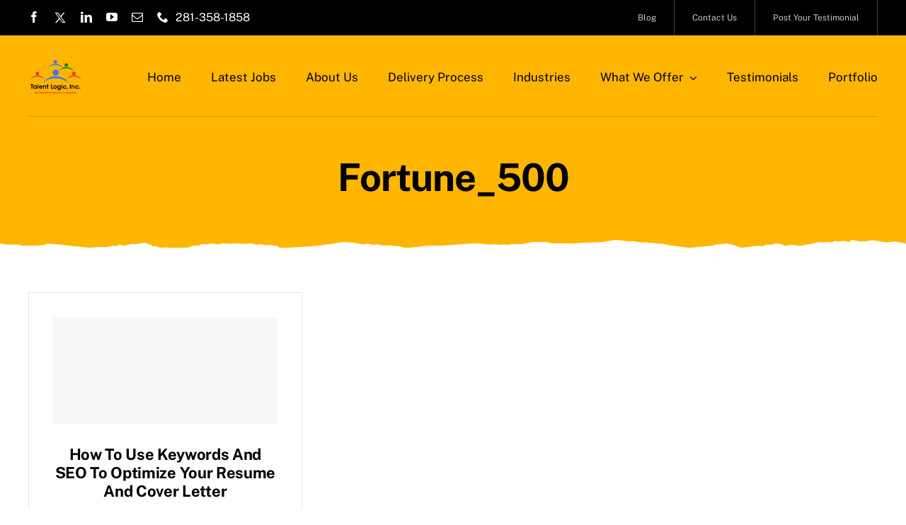

--- FILE ---
content_type: text/html; charset=UTF-8
request_url: https://www.talentlogic.com/tag/fortune_500/
body_size: 16975
content:
<!DOCTYPE html><html
class="avada-html-layout-wide avada-html-header-position-top avada-html-is-archive avada-is-100-percent-template" dir=ltr lang=en-US prefix="og: https://ogp.me/ns#" prefix="og: http://ogp.me/ns# fb: http://ogp.me/ns/fb#"><head>
 <script async src="https://www.googletagmanager.com/gtag/js?id=G-BNBFF5J1TJ"></script> <script>window.dataLayer=window.dataLayer||[];function gtag(){dataLayer.push(arguments);}
gtag('js',new Date());gtag('config','G-BNBFF5J1TJ');</script> <meta
http-equiv="X-UA-Compatible" content="IE=edge"><meta
http-equiv="Content-Type" content="text/html; charset=utf-8"><meta
name="viewport" content="width=device-width, initial-scale=1"><title>Fortune_500 - Talent Logic, Inc.</title><meta
name="robots" content="max-image-preview:large"><link
rel=canonical href=https://www.talentlogic.com/tag/fortune_500/ ><meta
name="generator" content="All in One SEO (AIOSEO) 4.9.0"> <script type=application/ld+json class=aioseo-schema>{"@context":"https:\/\/schema.org","@graph":[{"@type":"BreadcrumbList","@id":"https:\/\/www.talentlogic.com\/tag\/Fortune_500\/#breadcrumblist","itemListElement":[{"@type":"ListItem","@id":"https:\/\/www.talentlogic.com#listItem","position":1,"name":"Home","item":"https:\/\/www.talentlogic.com","nextItem":{"@type":"ListItem","@id":"https:\/\/www.talentlogic.com\/tag\/fortune_500\/#listItem","name":"Fortune_500"}},{"@type":"ListItem","@id":"https:\/\/www.talentlogic.com\/tag\/fortune_500\/#listItem","position":2,"name":"Fortune_500","previousItem":{"@type":"ListItem","@id":"https:\/\/www.talentlogic.com#listItem","name":"Home"}}]},{"@type":"CollectionPage","@id":"https:\/\/www.talentlogic.com\/tag\/Fortune_500\/#collectionpage","url":"https:\/\/www.talentlogic.com\/tag\/Fortune_500\/","name":"Fortune_500 - Talent Logic, Inc.","inLanguage":"en-US","isPartOf":{"@id":"https:\/\/www.talentlogic.com\/#website"},"breadcrumb":{"@id":"https:\/\/www.talentlogic.com\/tag\/Fortune_500\/#breadcrumblist"}},{"@type":"Organization","@id":"https:\/\/www.talentlogic.com\/#organization","name":"Talent Logic, Inc.","description":"Contract Recruitment and Employment Staffing Agencies in TX USA","url":"https:\/\/www.talentlogic.com\/","telephone":"+12813581858"},{"@type":"WebSite","@id":"https:\/\/www.talentlogic.com\/#website","url":"https:\/\/www.talentlogic.com\/","name":"Talent Logic, Inc.","description":"Contract Recruitment and Employment Staffing Agencies in TX USA","inLanguage":"en-US","publisher":{"@id":"https:\/\/www.talentlogic.com\/#organization"}}]}</script> <link
rel=dns-prefetch href=//s.w.org><link
rel=alternate type=application/rss+xml title="Talent Logic, Inc. &raquo; Feed" href=https://www.talentlogic.com/feed/ ><link
rel=alternate type=application/rss+xml title="Talent Logic, Inc. &raquo; Comments Feed" href=https://www.talentlogic.com/comments/feed/ ><link
rel="shortcut icon" href=https://www.talentlogic.com/wp-content/uploads/2021/04/favicon-new.png type=image/x-icon><link
rel=alternate type=application/rss+xml title="Talent Logic, Inc. &raquo; Fortune_500 Tag Feed" href=https://www.talentlogic.com/tag/fortune_500/feed/ ><link
rel=stylesheet href=https://www.talentlogic.com/wp-content/cache/minify/2435f.css media=all><style id=global-styles-inline-css>/*<![CDATA[*/body{--wp--preset--color--black:#000;--wp--preset--color--cyan-bluish-gray:#abb8c3;--wp--preset--color--white:#fff;--wp--preset--color--pale-pink:#f78da7;--wp--preset--color--vivid-red:#cf2e2e;--wp--preset--color--luminous-vivid-orange:#ff6900;--wp--preset--color--luminous-vivid-amber:#fcb900;--wp--preset--color--light-green-cyan:#7bdcb5;--wp--preset--color--vivid-green-cyan:#00d084;--wp--preset--color--pale-cyan-blue:#8ed1fc;--wp--preset--color--vivid-cyan-blue:#0693e3;--wp--preset--color--vivid-purple:#9b51e0;--wp--preset--gradient--vivid-cyan-blue-to-vivid-purple:linear-gradient(135deg,rgba(6,147,227,1) 0%,rgb(155,81,224) 100%);--wp--preset--gradient--light-green-cyan-to-vivid-green-cyan:linear-gradient(135deg,rgb(122,220,180) 0%,rgb(0,208,130) 100%);--wp--preset--gradient--luminous-vivid-amber-to-luminous-vivid-orange:linear-gradient(135deg,rgba(252,185,0,1) 0%,rgba(255,105,0,1) 100%);--wp--preset--gradient--luminous-vivid-orange-to-vivid-red:linear-gradient(135deg,rgba(255,105,0,1) 0%,rgb(207,46,46) 100%);--wp--preset--gradient--very-light-gray-to-cyan-bluish-gray:linear-gradient(135deg,rgb(238,238,238) 0%,rgb(169,184,195) 100%);--wp--preset--gradient--cool-to-warm-spectrum:linear-gradient(135deg,rgb(74,234,220) 0%,rgb(151,120,209) 20%,rgb(207,42,186) 40%,rgb(238,44,130) 60%,rgb(251,105,98) 80%,rgb(254,248,76) 100%);--wp--preset--gradient--blush-light-purple:linear-gradient(135deg,rgb(255,206,236) 0%,rgb(152,150,240) 100%);--wp--preset--gradient--blush-bordeaux:linear-gradient(135deg,rgb(254,205,165) 0%,rgb(254,45,45) 50%,rgb(107,0,62) 100%);--wp--preset--gradient--luminous-dusk:linear-gradient(135deg,rgb(255,203,112) 0%,rgb(199,81,192) 50%,rgb(65,88,208) 100%);--wp--preset--gradient--pale-ocean:linear-gradient(135deg,rgb(255,245,203) 0%,rgb(182,227,212) 50%,rgb(51,167,181) 100%);--wp--preset--gradient--electric-grass:linear-gradient(135deg,rgb(202,248,128) 0%,rgb(113,206,126) 100%);--wp--preset--gradient--midnight:linear-gradient(135deg,rgb(2,3,129) 0%,rgb(40,116,252) 100%);--wp--preset--duotone--dark-grayscale:url('#wp-duotone-dark-grayscale');--wp--preset--duotone--grayscale:url('#wp-duotone-grayscale');--wp--preset--duotone--purple-yellow:url('#wp-duotone-purple-yellow');--wp--preset--duotone--blue-red:url('#wp-duotone-blue-red');--wp--preset--duotone--midnight:url('#wp-duotone-midnight');--wp--preset--duotone--magenta-yellow:url('#wp-duotone-magenta-yellow');--wp--preset--duotone--purple-green:url('#wp-duotone-purple-green');--wp--preset--duotone--blue-orange:url('#wp-duotone-blue-orange');--wp--preset--font-size--small:12px;--wp--preset--font-size--medium:20px;--wp--preset--font-size--large:24px;--wp--preset--font-size--x-large:42px;--wp--preset--font-size--normal:16px;--wp--preset--font-size--xlarge:32px;--wp--preset--font-size--huge:48px}.has-black-color{color:var(--wp--preset--color--black) !important}.has-cyan-bluish-gray-color{color:var(--wp--preset--color--cyan-bluish-gray) !important}.has-white-color{color:var(--wp--preset--color--white) !important}.has-pale-pink-color{color:var(--wp--preset--color--pale-pink) !important}.has-vivid-red-color{color:var(--wp--preset--color--vivid-red) !important}.has-luminous-vivid-orange-color{color:var(--wp--preset--color--luminous-vivid-orange) !important}.has-luminous-vivid-amber-color{color:var(--wp--preset--color--luminous-vivid-amber) !important}.has-light-green-cyan-color{color:var(--wp--preset--color--light-green-cyan) !important}.has-vivid-green-cyan-color{color:var(--wp--preset--color--vivid-green-cyan) !important}.has-pale-cyan-blue-color{color:var(--wp--preset--color--pale-cyan-blue) !important}.has-vivid-cyan-blue-color{color:var(--wp--preset--color--vivid-cyan-blue) !important}.has-vivid-purple-color{color:var(--wp--preset--color--vivid-purple) !important}.has-black-background-color{background-color:var(--wp--preset--color--black) !important}.has-cyan-bluish-gray-background-color{background-color:var(--wp--preset--color--cyan-bluish-gray) !important}.has-white-background-color{background-color:var(--wp--preset--color--white) !important}.has-pale-pink-background-color{background-color:var(--wp--preset--color--pale-pink) !important}.has-vivid-red-background-color{background-color:var(--wp--preset--color--vivid-red) !important}.has-luminous-vivid-orange-background-color{background-color:var(--wp--preset--color--luminous-vivid-orange) !important}.has-luminous-vivid-amber-background-color{background-color:var(--wp--preset--color--luminous-vivid-amber) !important}.has-light-green-cyan-background-color{background-color:var(--wp--preset--color--light-green-cyan) !important}.has-vivid-green-cyan-background-color{background-color:var(--wp--preset--color--vivid-green-cyan) !important}.has-pale-cyan-blue-background-color{background-color:var(--wp--preset--color--pale-cyan-blue) !important}.has-vivid-cyan-blue-background-color{background-color:var(--wp--preset--color--vivid-cyan-blue) !important}.has-vivid-purple-background-color{background-color:var(--wp--preset--color--vivid-purple) !important}.has-black-border-color{border-color:var(--wp--preset--color--black) !important}.has-cyan-bluish-gray-border-color{border-color:var(--wp--preset--color--cyan-bluish-gray) !important}.has-white-border-color{border-color:var(--wp--preset--color--white) !important}.has-pale-pink-border-color{border-color:var(--wp--preset--color--pale-pink) !important}.has-vivid-red-border-color{border-color:var(--wp--preset--color--vivid-red) !important}.has-luminous-vivid-orange-border-color{border-color:var(--wp--preset--color--luminous-vivid-orange) !important}.has-luminous-vivid-amber-border-color{border-color:var(--wp--preset--color--luminous-vivid-amber) !important}.has-light-green-cyan-border-color{border-color:var(--wp--preset--color--light-green-cyan) !important}.has-vivid-green-cyan-border-color{border-color:var(--wp--preset--color--vivid-green-cyan) !important}.has-pale-cyan-blue-border-color{border-color:var(--wp--preset--color--pale-cyan-blue) !important}.has-vivid-cyan-blue-border-color{border-color:var(--wp--preset--color--vivid-cyan-blue) !important}.has-vivid-purple-border-color{border-color:var(--wp--preset--color--vivid-purple) !important}.has-vivid-cyan-blue-to-vivid-purple-gradient-background{background:var(--wp--preset--gradient--vivid-cyan-blue-to-vivid-purple) !important}.has-light-green-cyan-to-vivid-green-cyan-gradient-background{background:var(--wp--preset--gradient--light-green-cyan-to-vivid-green-cyan) !important}.has-luminous-vivid-amber-to-luminous-vivid-orange-gradient-background{background:var(--wp--preset--gradient--luminous-vivid-amber-to-luminous-vivid-orange) !important}.has-luminous-vivid-orange-to-vivid-red-gradient-background{background:var(--wp--preset--gradient--luminous-vivid-orange-to-vivid-red) !important}.has-very-light-gray-to-cyan-bluish-gray-gradient-background{background:var(--wp--preset--gradient--very-light-gray-to-cyan-bluish-gray) !important}.has-cool-to-warm-spectrum-gradient-background{background:var(--wp--preset--gradient--cool-to-warm-spectrum) !important}.has-blush-light-purple-gradient-background{background:var(--wp--preset--gradient--blush-light-purple) !important}.has-blush-bordeaux-gradient-background{background:var(--wp--preset--gradient--blush-bordeaux) !important}.has-luminous-dusk-gradient-background{background:var(--wp--preset--gradient--luminous-dusk) !important}.has-pale-ocean-gradient-background{background:var(--wp--preset--gradient--pale-ocean) !important}.has-electric-grass-gradient-background{background:var(--wp--preset--gradient--electric-grass) !important}.has-midnight-gradient-background{background:var(--wp--preset--gradient--midnight) !important}.has-small-font-size{font-size:var(--wp--preset--font-size--small) !important}.has-medium-font-size{font-size:var(--wp--preset--font-size--medium) !important}.has-large-font-size{font-size:var(--wp--preset--font-size--large) !important}.has-x-large-font-size{font-size:var(--wp--preset--font-size--x-large) !important}/*]]>*/</style><link
rel=stylesheet href=https://www.talentlogic.com/wp-content/cache/minify/f4968.css media=all> <script src=https://www.talentlogic.com/wp-content/cache/minify/42501.js></script> <link
rel=https://api.w.org/ href=https://www.talentlogic.com/wp-json/ ><link
rel=alternate type=application/json href=https://www.talentlogic.com/wp-json/wp/v2/tags/497><link
rel=EditURI type=application/rsd+xml title=RSD href=https://www.talentlogic.com/xmlrpc.php?rsd><link
rel=wlwmanifest type=application/wlwmanifest+xml href=https://www.talentlogic.com/wp-includes/wlwmanifest.xml><meta
name="generator" content="WordPress 6.0"><link
rel=preload href=https://www.talentlogic.com/wp-content/themes/Avada/includes/lib/assets/fonts/icomoon/awb-icons.woff as=font type=font/woff crossorigin><link
rel=preload href=//www.talentlogic.com/wp-content/themes/Avada/includes/lib/assets/fonts/fontawesome/webfonts/fa-brands-400.woff2 as=font type=font/woff2 crossorigin><link
rel=preload href=//www.talentlogic.com/wp-content/themes/Avada/includes/lib/assets/fonts/fontawesome/webfonts/fa-regular-400.woff2 as=font type=font/woff2 crossorigin><link
rel=preload href=//www.talentlogic.com/wp-content/themes/Avada/includes/lib/assets/fonts/fontawesome/webfonts/fa-solid-900.woff2 as=font type=font/woff2 crossorigin><link
rel=preload href=https://www.talentlogic.com/wp-content/uploads/fusion-icons/Law-Icon-Set-v1.0/fonts/Law-Icon-Set.ttf?gi0msb as=font type=font/ttf crossorigin><link
rel=preload href=https://www.talentlogic.com/wp-content/uploads/fusion-icons/it-v1.1/fonts/it.ttf?vjcsec as=font type=font/ttf crossorigin><link
rel=preload href=https://www.talentlogic.com/wp-content/uploads/fusion-icons/avada-handyman-v1.0/fonts/avada-handyman.ttf?g21dbk as=font type=font/ttf crossorigin><style id=css-fb-visibility>@media screen and (max-width: 640px){.fusion-no-small-visibility{display:none !important}body:not(.fusion-builder-ui-wireframe) .sm-text-align-center{text-align:center !important}body:not(.fusion-builder-ui-wireframe) .sm-text-align-left{text-align:left !important}body:not(.fusion-builder-ui-wireframe) .sm-text-align-right{text-align:right !important}body:not(.fusion-builder-ui-wireframe) .sm-flex-align-center{justify-content:center !important}body:not(.fusion-builder-ui-wireframe) .sm-flex-align-flex-start{justify-content:flex-start !important}body:not(.fusion-builder-ui-wireframe) .sm-flex-align-flex-end{justify-content:flex-end !important}body:not(.fusion-builder-ui-wireframe) .sm-mx-auto{margin-left:auto !important;margin-right:auto !important}body:not(.fusion-builder-ui-wireframe) .sm-ml-auto{margin-left:auto !important}body:not(.fusion-builder-ui-wireframe) .sm-mr-auto{margin-right:auto !important}body:not(.fusion-builder-ui-wireframe) .fusion-absolute-position-small{position:absolute;top:auto;width:100%}}@media screen and (min-width: 641px) and (max-width: 1024px){.fusion-no-medium-visibility{display:none !important}body:not(.fusion-builder-ui-wireframe) .md-text-align-center{text-align:center !important}body:not(.fusion-builder-ui-wireframe) .md-text-align-left{text-align:left !important}body:not(.fusion-builder-ui-wireframe) .md-text-align-right{text-align:right !important}body:not(.fusion-builder-ui-wireframe) .md-flex-align-center{justify-content:center !important}body:not(.fusion-builder-ui-wireframe) .md-flex-align-flex-start{justify-content:flex-start !important}body:not(.fusion-builder-ui-wireframe) .md-flex-align-flex-end{justify-content:flex-end !important}body:not(.fusion-builder-ui-wireframe) .md-mx-auto{margin-left:auto !important;margin-right:auto !important}body:not(.fusion-builder-ui-wireframe) .md-ml-auto{margin-left:auto !important}body:not(.fusion-builder-ui-wireframe) .md-mr-auto{margin-right:auto !important}body:not(.fusion-builder-ui-wireframe) .fusion-absolute-position-medium{position:absolute;top:auto;width:100%}}@media screen and (min-width: 1025px){.fusion-no-large-visibility{display:none !important}body:not(.fusion-builder-ui-wireframe) .lg-text-align-center{text-align:center !important}body:not(.fusion-builder-ui-wireframe) .lg-text-align-left{text-align:left !important}body:not(.fusion-builder-ui-wireframe) .lg-text-align-right{text-align:right !important}body:not(.fusion-builder-ui-wireframe) .lg-flex-align-center{justify-content:center !important}body:not(.fusion-builder-ui-wireframe) .lg-flex-align-flex-start{justify-content:flex-start !important}body:not(.fusion-builder-ui-wireframe) .lg-flex-align-flex-end{justify-content:flex-end !important}body:not(.fusion-builder-ui-wireframe) .lg-mx-auto{margin-left:auto !important;margin-right:auto !important}body:not(.fusion-builder-ui-wireframe) .lg-ml-auto{margin-left:auto !important}body:not(.fusion-builder-ui-wireframe) .lg-mr-auto{margin-right:auto !important}body:not(.fusion-builder-ui-wireframe) .fusion-absolute-position-large{position:absolute;top:auto;width:100%}}</style><style>.recentcomments
a{display:inline !important;padding:0
!important;margin:0
!important}</style> <script>var doc=document.documentElement;doc.setAttribute('data-useragent',navigator.userAgent);</script> </head><body
class="archive tag tag-fortune_500 tag-497 fusion-image-hovers fusion-pagination-sizing fusion-button_type-flat fusion-button_span-no fusion-button_gradient-linear avada-image-rollover-circle-yes avada-image-rollover-no dont-animate fusion-body ltr fusion-sticky-header no-tablet-sticky-header no-mobile-sticky-header no-mobile-slidingbar no-mobile-totop fusion-disable-outline fusion-sub-menu-fade mobile-logo-pos-left layout-wide-mode avada-has-boxed-modal-shadow- layout-scroll-offset-full avada-has-zero-margin-offset-top fusion-top-header menu-text-align-center mobile-menu-design-classic fusion-show-pagination-text fusion-header-layout-v3 avada-responsive avada-footer-fx-none avada-menu-highlight-style-bar fusion-search-form-clean fusion-main-menu-search-overlay fusion-avatar-circle avada-dropdown-styles avada-blog-layout-large avada-blog-archive-layout-large avada-header-shadow-no avada-menu-icon-position-left avada-has-megamenu-shadow avada-has-mobile-menu-search avada-has-main-nav-search-icon avada-has-breadcrumb-mobile-hidden avada-has-titlebar-hide avada-header-border-color-full-transparent avada-has-transparent-timeline_color avada-has-pagination-width_height avada-flyout-menu-direction-fade avada-ec-views-v1" >
<svg
xmlns=http://www.w3.org/2000/svg viewBox="0 0 0 0" width=0 height=0 focusable=false role=none style="visibility: hidden; position: absolute; left: -9999px; overflow: hidden;" ><defs><filter
id=wp-duotone-dark-grayscale><feColorMatrix
color-interpolation-filters="sRGB" type="matrix" values=" .299 .587 .114 0 0 .299 .587 .114 0 0 .299 .587 .114 0 0 .299 .587 .114 0 0 "/><feComponentTransfer
color-interpolation-filters="sRGB" ><feFuncR
type="table" tableValues="0 0.49803921568627"/><feFuncG
type="table" tableValues="0 0.49803921568627"/><feFuncB
type="table" tableValues="0 0.49803921568627"/><feFuncA
type="table" tableValues="1 1"/></feComponentTransfer><feComposite
in2="SourceGraphic" operator="in"/></filter></defs></svg><svg
xmlns=http://www.w3.org/2000/svg viewBox="0 0 0 0" width=0 height=0 focusable=false role=none style="visibility: hidden; position: absolute; left: -9999px; overflow: hidden;" ><defs><filter
id=wp-duotone-grayscale><feColorMatrix
color-interpolation-filters="sRGB" type="matrix" values=" .299 .587 .114 0 0 .299 .587 .114 0 0 .299 .587 .114 0 0 .299 .587 .114 0 0 "/><feComponentTransfer
color-interpolation-filters="sRGB" ><feFuncR
type="table" tableValues="0 1"/><feFuncG
type="table" tableValues="0 1"/><feFuncB
type="table" tableValues="0 1"/><feFuncA
type="table" tableValues="1 1"/></feComponentTransfer><feComposite
in2="SourceGraphic" operator="in"/></filter></defs></svg><svg
xmlns=http://www.w3.org/2000/svg viewBox="0 0 0 0" width=0 height=0 focusable=false role=none style="visibility: hidden; position: absolute; left: -9999px; overflow: hidden;" ><defs><filter
id=wp-duotone-purple-yellow><feColorMatrix
color-interpolation-filters="sRGB" type="matrix" values=" .299 .587 .114 0 0 .299 .587 .114 0 0 .299 .587 .114 0 0 .299 .587 .114 0 0 "/><feComponentTransfer
color-interpolation-filters="sRGB" ><feFuncR
type="table" tableValues="0.54901960784314 0.98823529411765"/><feFuncG
type="table" tableValues="0 1"/><feFuncB
type="table" tableValues="0.71764705882353 0.25490196078431"/><feFuncA
type="table" tableValues="1 1"/></feComponentTransfer><feComposite
in2="SourceGraphic" operator="in"/></filter></defs></svg><svg
xmlns=http://www.w3.org/2000/svg viewBox="0 0 0 0" width=0 height=0 focusable=false role=none style="visibility: hidden; position: absolute; left: -9999px; overflow: hidden;" ><defs><filter
id=wp-duotone-blue-red><feColorMatrix
color-interpolation-filters="sRGB" type="matrix" values=" .299 .587 .114 0 0 .299 .587 .114 0 0 .299 .587 .114 0 0 .299 .587 .114 0 0 "/><feComponentTransfer
color-interpolation-filters="sRGB" ><feFuncR
type="table" tableValues="0 1"/><feFuncG
type="table" tableValues="0 0.27843137254902"/><feFuncB
type="table" tableValues="0.5921568627451 0.27843137254902"/><feFuncA
type="table" tableValues="1 1"/></feComponentTransfer><feComposite
in2="SourceGraphic" operator="in"/></filter></defs></svg><svg
xmlns=http://www.w3.org/2000/svg viewBox="0 0 0 0" width=0 height=0 focusable=false role=none style="visibility: hidden; position: absolute; left: -9999px; overflow: hidden;" ><defs><filter
id=wp-duotone-midnight><feColorMatrix
color-interpolation-filters="sRGB" type="matrix" values=" .299 .587 .114 0 0 .299 .587 .114 0 0 .299 .587 .114 0 0 .299 .587 .114 0 0 "/><feComponentTransfer
color-interpolation-filters="sRGB" ><feFuncR
type="table" tableValues="0 0"/><feFuncG
type="table" tableValues="0 0.64705882352941"/><feFuncB
type="table" tableValues="0 1"/><feFuncA
type="table" tableValues="1 1"/></feComponentTransfer><feComposite
in2="SourceGraphic" operator="in"/></filter></defs></svg><svg
xmlns=http://www.w3.org/2000/svg viewBox="0 0 0 0" width=0 height=0 focusable=false role=none style="visibility: hidden; position: absolute; left: -9999px; overflow: hidden;" ><defs><filter
id=wp-duotone-magenta-yellow><feColorMatrix
color-interpolation-filters="sRGB" type="matrix" values=" .299 .587 .114 0 0 .299 .587 .114 0 0 .299 .587 .114 0 0 .299 .587 .114 0 0 "/><feComponentTransfer
color-interpolation-filters="sRGB" ><feFuncR
type="table" tableValues="0.78039215686275 1"/><feFuncG
type="table" tableValues="0 0.94901960784314"/><feFuncB
type="table" tableValues="0.35294117647059 0.47058823529412"/><feFuncA
type="table" tableValues="1 1"/></feComponentTransfer><feComposite
in2="SourceGraphic" operator="in"/></filter></defs></svg><svg
xmlns=http://www.w3.org/2000/svg viewBox="0 0 0 0" width=0 height=0 focusable=false role=none style="visibility: hidden; position: absolute; left: -9999px; overflow: hidden;" ><defs><filter
id=wp-duotone-purple-green><feColorMatrix
color-interpolation-filters="sRGB" type="matrix" values=" .299 .587 .114 0 0 .299 .587 .114 0 0 .299 .587 .114 0 0 .299 .587 .114 0 0 "/><feComponentTransfer
color-interpolation-filters="sRGB" ><feFuncR
type="table" tableValues="0.65098039215686 0.40392156862745"/><feFuncG
type="table" tableValues="0 1"/><feFuncB
type="table" tableValues="0.44705882352941 0.4"/><feFuncA
type="table" tableValues="1 1"/></feComponentTransfer><feComposite
in2="SourceGraphic" operator="in"/></filter></defs></svg><svg
xmlns=http://www.w3.org/2000/svg viewBox="0 0 0 0" width=0 height=0 focusable=false role=none style="visibility: hidden; position: absolute; left: -9999px; overflow: hidden;" ><defs><filter
id=wp-duotone-blue-orange><feColorMatrix
color-interpolation-filters="sRGB" type="matrix" values=" .299 .587 .114 0 0 .299 .587 .114 0 0 .299 .587 .114 0 0 .299 .587 .114 0 0 "/><feComponentTransfer
color-interpolation-filters="sRGB" ><feFuncR
type="table" tableValues="0.098039215686275 1"/><feFuncG
type="table" tableValues="0 0.66274509803922"/><feFuncB
type="table" tableValues="0.84705882352941 0.41960784313725"/><feFuncA
type="table" tableValues="1 1"/></feComponentTransfer><feComposite
in2="SourceGraphic" operator="in"/></filter></defs></svg>	<a
class="skip-link screen-reader-text" href=#content>Skip to content</a><div
id=boxed-wrapper><div
class=fusion-sides-frame></div><div
id=wrapper class=fusion-wrapper><div
id=home style=position:relative;top:-1px;></div><section
class=fusion-tb-header><div
class="fusion-fullwidth fullwidth-box fusion-builder-row-1 fusion-flex-container nonhundred-percent-fullwidth non-hundred-percent-height-scrolling" style="background-color: var(--awb-color8);background-position: center center;background-repeat: no-repeat;border-width: 0px 0px 0px 0px;border-color:var(--awb-color3);border-style:solid;" ><div
class="fusion-builder-row fusion-row fusion-flex-align-items-stretch" style="max-width:1248px;margin-left: calc(-4% / 2 );margin-right: calc(-4% / 2 );"><div
class="fusion-layout-column fusion_builder_column fusion-builder-column-0 fusion_builder_column_1_3 1_3 fusion-flex-column"><div
class="fusion-column-wrapper fusion-flex-justify-content-center fusion-content-layout-column" style="background-position:left top;background-repeat:no-repeat;-webkit-background-size:cover;-moz-background-size:cover;-o-background-size:cover;background-size:cover;padding: 0px 0px 0px 0px;"><div
class="fusion-column-wrapper fusion-flex-justify-content-center fusion-content-layout-column" style="background-position:left top;background-repeat:no-repeat;-webkit-background-size:cover;-moz-background-size:cover;-o-background-size:cover;background-size:cover;padding: 0px 0px 0px 0px;"><div
class="fusion-social-links fusion-social-links-1"><div
class=fusion-social-networks><div
class=fusion-social-networks-wrapper><a
class="fusion-social-network-icon fusion-tooltip fusion-facebook awb-icon-facebook" style=color:var(--awb-color1);font-size:16px; title=Facebook aria-label=facebook target=_blank rel="noopener noreferrer" href=https://www.facebook.com/talentlogic></a><a
title=Twitter aria-label=twitter target=_blank href=https://twitter.com/talentlogicInc><img
class=lazyload src="[data-uri]" data-orig-src=https://www.talentlogic.com/wp-content/themes/Avada-Child-Theme/assets/images/twitter.png style=" height: 38px; "></a></a><a
class="fusion-social-network-icon fusion-tooltip fusion-linkedin awb-icon-linkedin" style=color:var(--awb-color1);font-size:16px; title=LinkedIn aria-label=linkedin target=_blank rel="noopener noreferrer" href=https://www.linkedin.com/company/talent-logic-inc></a><a
class="fusion-social-network-icon fusion-tooltip fusion-youtube awb-icon-youtube" style=color:var(--awb-color1);font-size:16px; title=youtube aria-label=youtube target=_blank rel="noopener noreferrer" href=https://www.youtube.com/@talentlogicinc.-staffingse4639/videos></a><a
class="fusion-social-network-icon fusion-tooltip fusion-mail awb-icon-mail" style=color:var(--awb-color1);font-size:16px; title=Email aria-label=mail target=_blank rel="noopener noreferrer" href=mailto:info@TalentLogic.com></a><a
class="fusion-social-network-icon fusion-tooltip fusion-phone awb-icon-phone" style=color:var(--awb-color1);font-size:16px; title=Phone aria-label=phone target=_self rel="noopener noreferrer" href=tel:281-358-1858></a><a
href=tel:281-358-1858 class=top-phone-number>281-358-1858</a></div></div></div><style>/*<![CDATA[*/.top-phone-number{color:#fff !important}a.top-phone-number:hover{color:#ffb600  !important}.fusion-social-links-1{text-align:}.fusion-social-links-1 .boxed-icons .fusion-social-network-icon{border-top-width:0px !important;border-right-width:0px !important;border-bottom-width:0px !important;border-left-width:0px !important;border-color:var(--awb-color3) !important}.fusion-social-links-1 .boxed-icons .fusion-social-network-icon:hover{background-color:var(--awb-color1) !important;border-color:var(--awb-color4) !important}.fusion-social-links-1 .fusion-social-network-icon:hover{color:var(--awb-color4) !important}@media only screen and (max-width:1024px){.fusion-social-links-1{text-align:}}@media only screen and (max-width:640px){.fusion-social-links-1{text-align:}}.fusion-social-links-1{margin-top:0px;margin-right:0px;margin-bottom:0px;margin-left:0px}/*]]>*/</style></div><style>.fusion-body .fusion-builder-column-0{width:33.333333333333% !important;margin-top:10px;margin-bottom:10px}.fusion-builder-column-0>.fusion-column-wrapper{padding-top:0px !important;padding-right:0px !important;margin-right:5.76%;padding-bottom:0px !important;padding-left:0px !important;margin-left:5.76%}@media only screen and (max-width:1024px){.fusion-body .fusion-builder-column-0{width:33.333333333333% !important;order:0}.fusion-builder-column-0>.fusion-column-wrapper{margin-right:5.76%;margin-left:5.76%}}@media only screen and (max-width:640px){.fusion-body .fusion-builder-column-0{width:50% !important;order:0}.fusion-builder-column-0>.fusion-column-wrapper{margin-right:3.84%;margin-left:3.84%}}</style></div><style>.fusion-body .fusion-builder-column-0{width:33.333333333333% !important;margin-top:10px;margin-bottom:10px}.fusion-builder-column-0>.fusion-column-wrapper{padding-top:0px !important;padding-right:0px !important;margin-right:5.76%;padding-bottom:0px !important;padding-left:0px !important;margin-left:5.76%}@media only screen and (max-width:1024px){.fusion-body .fusion-builder-column-0{width:33.333333333333% !important;order:0}.fusion-builder-column-0>.fusion-column-wrapper{margin-right:5.76%;margin-left:5.76%}}@media only screen and (max-width:640px){.fusion-body .fusion-builder-column-0{width:50% !important;order:0}.fusion-builder-column-0>.fusion-column-wrapper{margin-right:3.84%;margin-left:3.84%}}</style></div><div
class="fusion-layout-column fusion_builder_column fusion-builder-column-1 fusion_builder_column_2_3 2_3 fusion-flex-column"><div
class="fusion-column-wrapper fusion-flex-justify-content-flex-start fusion-content-layout-column" style="background-position:left top;background-repeat:no-repeat;-webkit-background-size:cover;-moz-background-size:cover;-o-background-size:cover;background-size:cover;padding: 0px 0px 0px 0px;"><nav
class="fusion-menu-element-wrapper direction-row mode-dropdown expand-method-hover submenu-mode-dropdown mobile-mode-collapse-to-button mobile-size-full-absolute icons-position-left dropdown-carets-yes has-active-border-bottom-no has-active-border-left-no has-active-border-right-no mobile-trigger-fullwidth-off mobile-indent-on mobile-justify-left main-justify-left loading mega-menu-loading collapse-enabled expand-right submenu-transition-fade" aria-label=Menu data-breakpoint=745 data-count=0 data-transition-type=fade data-transition-time=300><button
type=button class="avada-menu-mobile-menu-trigger no-text" onClick=fusionNavClickExpandBtn(this); aria-expanded=false aria-controls=menu-handyman-top-menu><span
class=inner><span
class=collapsed-nav-text><span
class=screen-reader-text>Toggle Navigation</span></span><span
class=collapsed-nav-icon><span
class="collapsed-nav-icon-open fa-bars fas"></span><span
class="collapsed-nav-icon-close fa-times fas"></span></span></span></button><style>/*<![CDATA[*/.fusion-body .fusion-menu-element-wrapper[data-count="0"],.fusion-body .fusion-menu-element-wrapper[data-count="0"] .fusion-menu-element-list .menu-item>a{font-size:12px}.fusion-body .fusion-menu-element-wrapper[data-count="0"] .fusion-menu-element-list{justify-content:flex-end;font-family:inherit;font-weight:400;min-height:50px}.fusion-body .fusion-menu-element-wrapper[data-count="0"]>.avada-menu-mobile-menu-trigger{font-family:inherit;font-weight:400;background-color:var(--awb-color1);color:var(--awb-color8);font-size:16px}.fusion-body .fusion-menu-element-wrapper[data-count="0"] .fusion-menu-element-list>li:not(.fusion-menu-item-button)>a{padding-right:calc(25px + 1px);padding-left:calc(25px + 0px)}.fusion-body .fusion-menu-element-wrapper[data-count="0"] .fusion-menu-element-list > li:not(.fusion-menu-item-button) .fusion-widget-cart>a{padding-right:calc(25px + 1px)}.fusion-body .fusion-menu-element-wrapper[data-count="0"] .fusion-menu-element-list>li:not(.fusion-menu-item-button):not(.menu-item-has-children):focus-within>a{padding-right:calc(25px + 0px);padding-left:calc(25px + 0px)}.fusion-body .fusion-menu-element-wrapper[data-count="0"] .fusion-menu-element-list > li:not(.fusion-menu-item-button):not(.menu-item-has-children):hover > a,.fusion-body .fusion-menu-element-wrapper[data-count="0"] .fusion-menu-element-list > li:not(.fusion-menu-item-button):not(.menu-item-has-children).hover > a,.fusion-body .fusion-menu-element-wrapper[data-count="0"] .fusion-menu-element-list > li:not(.fusion-menu-item-button):not(.menu-item-has-children):focus > a,.fusion-body .fusion-menu-element-wrapper[data-count="0"] .fusion-menu-element-list > li:not(.fusion-menu-item-button):not(.menu-item-has-children):active > a,.fusion-body .fusion-menu-element-wrapper[data-count="0"] .fusion-menu-element-list>li:not(.fusion-menu-item-button):not(.menu-item-has-children).current-menu-item>a{padding-right:calc(25px + 0px);padding-left:calc(25px + 0px)}.fusion-body .fusion-menu-element-wrapper[data-count="0"] .fusion-menu-element-list>li:not(.fusion-menu-item-button):not(.menu-item-has-children).current-menu-ancestor>a{padding-right:calc(25px + 0px);padding-left:calc(25px + 0px)}.fusion-body .fusion-menu-element-wrapper[data-count="0"] .fusion-menu-element-list>li:not(.fusion-menu-item-button):not(.menu-item-has-children).current-menu-parent>a{padding-right:calc(25px + 0px);padding-left:calc(25px + 0px)}.fusion-body .fusion-menu-element-wrapper[data-count="0"] .fusion-menu-element-list>li:not(.fusion-menu-item-button):not(.menu-item-has-children).expanded>a{padding-right:calc(25px + 0px);padding-left:calc(25px + 0px)}.fusion-body .fusion-menu-element-wrapper[data-count="0"]:not(.collapse-enabled) .fusion-menu-form-inline,.fusion-body .fusion-menu-element-wrapper[data-count="0"]:not(.collapse-enabled) .custom-menu-search-overlay ~ .fusion-overlay-search,.fusion-body .fusion-menu-element-wrapper[data-count="0"]:not(.collapse-enabled) .fusion-menu-element-list .custom-menu-search-overlay .fusion-overlay-search,.fusion-body .fusion-menu-element-wrapper[data-count="0"]:not(.collapse-enabled) .fusion-menu-element-list .fusion-menu-form-inline{padding-right:25px;padding-left:25px}.fusion-body .fusion-menu-element-wrapper[data-count="0"] .custom-menu-search-dropdown .fusion-main-menu-icon{padding-right:25px !important;padding-left:25px !important;color:var(--awb-color1) !important}.fusion-body .fusion-menu-element-wrapper[data-count="0"]:not(.collapse-enabled) .fusion-menu-element-list > li:not(.fusion-menu-item-button) > a,.fusion-body .fusion-menu-element-wrapper[data-count="0"]:not(.collapse-enabled) .fusion-menu-element-list>li:not(.fusion-menu-item-button)>.fusion-open-nav-submenu{color:hsla(var(--awb-color1-h),var(--awb-color1-s),var(--awb-color1-l),calc(var(--awb-color1-a) - 22%)) !important}.fusion-body .fusion-menu-element-wrapper[data-count="0"] .fusion-overlay-search .fusion-close-search:before,.fusion-body .fusion-menu-element-wrapper[data-count="0"] .fusion-overlay-search .fusion-close-search:after{background:hsla(var(--awb-color1-h),var(--awb-color1-s),var(--awb-color1-l),calc(var(--awb-color1-a) - 22%))}.fusion-body .fusion-menu-element-wrapper[data-count="0"]:not(.collapse-enabled) .fusion-menu-element-list>li:not(.fusion-menu-item-button)>.background-active{background:hsla(var(--awb-color8-h),var(--awb-color8-s),var(--awb-color8-l),calc(var(--awb-color8-a) - 85%))}.fusion-body .fusion-menu-element-wrapper[data-count="0"]:not(.collapse-enabled).expand-method-click.dropdown-arrows-parent.direction-row > ul > li.menu-item-has-children.expanded:after,.fusion-body .fusion-menu-element-wrapper[data-count="0"]:not(.collapse-enabled).expand-method-hover.dropdown-arrows-parent.direction-row > ul > li.menu-item-has-children:hover:after,.fusion-body .fusion-menu-element-wrapper[data-count="0"]:not(.collapse-enabled).expand-method-hover.dropdown-arrows-parent.direction-row > ul > li.menu-item-has-children.hover:after,.fusion-body .fusion-menu-element-wrapper[data-count="0"]:not(.collapse-enabled).expand-method-hover.dropdown-arrows-parent.direction-row > ul > li.menu-item-has-children:focus:after,.fusion-body .fusion-menu-element-wrapper[data-count="0"]:not(.collapse-enabled).expand-method-hover.dropdown-arrows-parent.direction-row>ul>li.menu-item-has-children:active:after{border-top-color:hsla(var(--awb-color8-h),var(--awb-color8-s),var(--awb-color8-l),calc(var(--awb-color8-a) - 85%))}.fusion-body .fusion-menu-element-wrapper[data-count="0"]:not(.collapse-enabled).expand-method-hover.dropdown-arrows-parent.direction-row>ul>li.menu-item-has-children:focus-within:after{border-top-color:hsla(var(--awb-color8-h),var(--awb-color8-s),var(--awb-color8-l),calc(var(--awb-color8-a) - 85%))}.fusion-body .fusion-menu-element-wrapper[data-count="0"]:not(.collapse-enabled) .fusion-menu-element-list>li:not(.fusion-menu-item-button):not(.custom-menu-search-overlay):focus-within>a{color:var(--awb-color1) !important}.fusion-body .fusion-menu-element-wrapper[data-count="0"]:not(.collapse-enabled) .fusion-menu-element-list > li:not(.fusion-menu-item-button):not(.custom-menu-search-overlay):hover > a,.fusion-body .fusion-menu-element-wrapper[data-count="0"]:not(.collapse-enabled) .fusion-menu-element-list > li:not(.fusion-menu-item-button).hover > a,.fusion-body .fusion-menu-element-wrapper[data-count="0"]:not(.collapse-enabled) .fusion-menu-element-list > li:not(.fusion-menu-item-button):not(.custom-menu-search-overlay):focus > a,.fusion-body .fusion-menu-element-wrapper[data-count="0"]:not(.collapse-enabled) .fusion-menu-element-list > li:not(.fusion-menu-item-button):not(.custom-menu-search-overlay):active > a,.fusion-body .fusion-menu-element-wrapper[data-count="0"]:not(.collapse-enabled) .fusion-menu-element-list>li:not(.fusion-menu-item-button).current-menu-item>a{color:var(--awb-color1) !important}.fusion-body .fusion-menu-element-wrapper[data-count="0"]:not(.collapse-enabled) .fusion-menu-element-list>li:not(.fusion-menu-item-button).current-menu-ancestor:not(.awb-flyout-top-level-no-link)>a{color:var(--awb-color1) !important}.fusion-body .fusion-menu-element-wrapper[data-count="0"]:not(.collapse-enabled) .fusion-menu-element-list>li:not(.fusion-menu-item-button).current-menu-parent:not(.awb-flyout-top-level-no-link)>a{color:var(--awb-color1) !important}.fusion-body .fusion-menu-element-wrapper[data-count="0"]:not(.collapse-enabled) .fusion-menu-element-list>li:not(.fusion-menu-item-button).expanded>a{color:var(--awb-color1) !important}.fusion-body .fusion-menu-element-wrapper[data-count="0"]:not(.collapse-enabled) .fusion-menu-element-list>li:not(.fusion-menu-item-button):hover>.fusion-open-nav-submenu{color:var(--awb-color1) !important}.fusion-body .fusion-menu-element-wrapper[data-count="0"]:not(.collapse-enabled) .fusion-menu-element-list>li:not(.fusion-menu-item-button).hover>.fusion-open-nav-submenu{color:var(--awb-color1) !important}.fusion-body .fusion-menu-element-wrapper[data-count="0"]:not(.collapse-enabled) .fusion-menu-element-list>li:not(.fusion-menu-item-button):focus>.fusion-open-nav-submenu{color:var(--awb-color1) !important}.fusion-body .fusion-menu-element-wrapper[data-count="0"]:not(.collapse-enabled) .fusion-menu-element-list>li:not(.fusion-menu-item-button):active>.fusion-open-nav-submenu{color:var(--awb-color1) !important}.fusion-body .fusion-menu-element-wrapper[data-count="0"]:not(.collapse-enabled) .fusion-menu-element-list>li:not(.fusion-menu-item-button):focus-within>.fusion-open-nav-submenu{color:var(--awb-color1) !important}.fusion-body .fusion-menu-element-wrapper[data-count="0"]:not(.collapse-enabled) .fusion-menu-element-list>li:not(.fusion-menu-item-button).current-menu-item>.fusion-open-nav-submenu{color:var(--awb-color1) !important}.fusion-body .fusion-menu-element-wrapper[data-count="0"]:not(.collapse-enabled) .fusion-menu-element-list>li:not(.fusion-menu-item-button).current-menu-ancestor>.fusion-open-nav-submenu{color:var(--awb-color1) !important}.fusion-body .fusion-menu-element-wrapper[data-count="0"]:not(.collapse-enabled) .fusion-menu-element-list>li:not(.fusion-menu-item-button).current-menu-parent>.fusion-open-nav-submenu{color:var(--awb-color1) !important}.fusion-body .fusion-menu-element-wrapper[data-count="0"]:not(.collapse-enabled) .fusion-menu-element-list>li:not(.fusion-menu-item-button).expanded>.fusion-open-nav-submenu{color:var(--awb-color1) !important}.fusion-body .fusion-menu-element-wrapper[data-count="0"] .fusion-menu-element-list>li:not(.fusion-menu-item-button)>.background-default{border-right-width:1px;border-color:hsla(var(--awb-color1-h),var(--awb-color1-s),var(--awb-color1-l),calc(var(--awb-color1-a) - 75%))}.fusion-body .fusion-menu-element-wrapper[data-count="0"] .fusion-menu-element-list>li:not(.fusion-menu-item-button)>.background-active{border-color:hsla(var(--awb-color1-h),var(--awb-color1-s),var(--awb-color1-l),calc(var(--awb-color1-a) - 85%))}.fusion-body .fusion-menu-element-wrapper[data-count="0"] .sub-menu .fusion-menu-cart,.fusion-body .fusion-menu-element-wrapper[data-count="0"] .custom-menu-search-dropdown .fusion-menu-searchform-dropdown .fusion-search-form-content,.fusion-body .fusion-menu-element-wrapper[data-count="0"] .avada-menu-login-box .avada-custom-menu-item-contents,.fusion-body .fusion-menu-element-wrapper[data-count="0"] .fusion-menu-element-list ul:not(.fusion-megamenu)>li:not(.fusion-menu-item-button){background-color:var(--awb-color1);color:var(--awb-color7)}.fusion-body .fusion-menu-element-wrapper[data-count="0"] .fusion-menu-element-list ul:not(.fusion-megamenu)>li:not(.fusion-menu-item-button)>a{color:var(--awb-color7) !important}.fusion-body .fusion-menu-element-wrapper[data-count="0"]:not(.collapse-enabled) .fusion-menu-element-list ul:not(.fusion-megamenu)>li{border-bottom-color:var(--awb-color3)}.fusion-body .fusion-menu-element-wrapper[data-count="0"].collapse-enabled{justify-content:flex-end;font-family:inherit;font-weight:400}.fusion-body .fusion-menu-element-wrapper[data-count="0"] .fusion-menu-element-list > li,.fusion-body .fusion-menu-element-wrapper[data-count="0"] .fusion-menu-element-list .fusion-megamenu-title,.fusion-body .fusion-menu-element-wrapper[data-count="0"] .fusion-menu-element-list
ul{text-transform:none}.fusion-body .fusion-menu-element-wrapper[data-count="0"]:not(.collapse-enabled) .fusion-menu-element-list > li.menu-item > .fusion-megamenu-icon,.fusion-body .fusion-menu-element-wrapper[data-count="0"]:not(.collapse-enabled) .fusion-menu-element-list>li.menu-item>a>.fusion-megamenu-icon{color:var(--awb-color1)}.fusion-body .fusion-menu-element-wrapper[data-count="0"] .custom-menu-search-overlay .fusion-menu-icon-search.trigger-overlay{color:var(--awb-color1) !important}.fusion-body .fusion-menu-element-wrapper[data-count="0"] .custom-menu-search-overlay~.fusion-overlay-search{color:var(--awb-color1) !important}.fusion-body .fusion-menu-element-wrapper[data-count="0"]:not(.collapse-enabled) .fusion-menu-element-list > li.menu-item:focus-within > a .fusion-megamenu-icon{color:var(--awb-color4)}.fusion-body .fusion-menu-element-wrapper[data-count="0"]:not(.collapse-enabled) .fusion-menu-element-list > li.menu-item:hover > a .fusion-megamenu-icon,.fusion-body .fusion-menu-element-wrapper[data-count="0"]:not(.collapse-enabled) .fusion-menu-element-list > li.menu-item.hover > a .fusion-megamenu-icon,.fusion-body .fusion-menu-element-wrapper[data-count="0"]:not(.collapse-enabled) .fusion-menu-element-list > li.menu-item:focus > a .fusion-megamenu-icon,.fusion-body .fusion-menu-element-wrapper[data-count="0"]:not(.collapse-enabled) .fusion-menu-element-list > li.menu-item:active > a .fusion-megamenu-icon,.fusion-body .fusion-menu-element-wrapper[data-count="0"]:not(.collapse-enabled) .fusion-menu-element-list > li.menu-item.current-menu-item > a .fusion-megamenu-icon{color:var(--awb-color4)}.fusion-body .fusion-menu-element-wrapper[data-count="0"]:not(.collapse-enabled) .fusion-menu-element-list > li.menu-item.current-menu-ancestor > a .fusion-megamenu-icon{color:var(--awb-color4)}.fusion-body .fusion-menu-element-wrapper[data-count="0"]:not(.collapse-enabled) .fusion-menu-element-list > li.menu-item.current-menu-parent > a .fusion-megamenu-icon{color:var(--awb-color4)}.fusion-body .fusion-menu-element-wrapper[data-count="0"]:not(.collapse-enabled) .fusion-menu-element-list > li.menu-item.expanded > a .fusion-megamenu-icon{color:var(--awb-color4)}.fusion-body .fusion-menu-element-wrapper[data-count="0"] .custom-menu-search-dropdown:hover .fusion-main-menu-icon,.fusion-body .fusion-menu-element-wrapper[data-count="0"] .custom-menu-search-overlay:hover .fusion-menu-icon-search.trigger-overlay,.fusion-body .fusion-menu-element-wrapper[data-count="0"] .custom-menu-search-overlay:hover~.fusion-overlay-search{color:var(--awb-color4) !important}.fusion-body .fusion-menu-element-wrapper[data-count="0"].collapse-enabled li:not(:last-child),.fusion-body .fusion-menu-element-wrapper[data-count="0"].collapse-enabled li.menu-item:not(.expanded){border-bottom-color:var(--awb-color8) !important}.fusion-body .fusion-menu-element-wrapper[data-count="0"].collapse-enabled li.menu-item.menu-item-has-children ul.sub-menu li.menu-item-has-children.expanded>ul.sub-menu{border-top-color:var(--awb-color8)}.fusion-body .fusion-menu-element-wrapper[data-count="0"].collapse-enabled ul li>a{min-height:54px;font-family:inherit;font-weight:400}.fusion-body .fusion-menu-element-wrapper[data-count="0"].collapse-enabled .fusion-open-nav-submenu-on-click:before,.fusion-body .fusion-menu-element-wrapper[data-count="0"].collapse-enabled li.menu-item{min-height:54px}.fusion-body .fusion-menu-element-wrapper[data-count="0"] .fusion-menu-element-list .sub-menu > li,.fusion-body .fusion-menu-element-wrapper[data-count="0"] .fusion-menu-element-list .sub-menu li a,.fusion-body .fusion-menu-element-wrapper[data-count="0"].collapse-enabled ul li > a .fusion-button{font-family:inherit;font-weight:400}.fusion-body .fusion-menu-element-wrapper[data-count="0"] [class*="awb-icon-"],.fusion-body .fusion-menu-element-wrapper[data-count="0"] [class^="awb-icon-"],.fusion-body .fusion-menu-element-wrapper[data-count="0"].collapse-enabled [class*="awb-icon-"],.fusion-body .fusion-menu-element-wrapper[data-count="0"].collapse-enabled [class^="awb-icon-"]{font-family:inherit !important}/*]]>*/</style><ul
id=menu-handyman-top-menu class="fusion-menu fusion-custom-menu fusion-menu-element-list"><li
id=menu-item-4858  class="menu-item menu-item-type-post_type menu-item-object-page current_page_parent menu-item-4858"  data-item-id=4858><span
class="background-default transition-fade"></span><span
class="background-active transition-fade"></span><a
href=https://www.talentlogic.com/blog/ class=fusion-background-highlight><span
class=menu-text>Blog</span></a></li><li
id=menu-item-4859  class="menu-item menu-item-type-post_type menu-item-object-page menu-item-4859"  data-item-id=4859><span
class="background-default transition-fade"></span><span
class="background-active transition-fade"></span><a
href=https://www.talentlogic.com/contact-us/ class=fusion-background-highlight><span
class=menu-text>Contact Us</span></a></li><li
id=menu-item-5074  class="menu-item menu-item-type-custom menu-item-object-custom menu-item-5074"  data-item-id=5074><span
class="background-default transition-fade"></span><span
class="background-active transition-fade"></span><a
href=https://www.talentlogic.com/testimonials-2/ class=fusion-background-highlight><span
class=menu-text>Post Your Testimonial</span></a></li></ul></nav></div><style>.fusion-body .fusion-builder-column-1{width:66.666666666667% !important;margin-top:0px;margin-bottom:0px}.fusion-builder-column-1>.fusion-column-wrapper{padding-top:0px !important;padding-right:0px !important;margin-right:2.88%;padding-bottom:0px !important;padding-left:0px !important;margin-left:2.88%}@media only screen and (max-width:1024px){.fusion-body .fusion-builder-column-1{width:66.666666666667% !important;order:0}.fusion-builder-column-1>.fusion-column-wrapper{margin-right:2.88%;margin-left:2.88%}}@media only screen and (max-width:640px){.fusion-body .fusion-builder-column-1{width:50% !important;order:0}.fusion-builder-column-1>.fusion-column-wrapper{margin-right:3.84%;margin-left:3.84%}}</style></div></div><style>/*<![CDATA[*/.fusion-fullwidth.fusion-builder-row-1 a:not(.awb-custom-text-color):not(.fusion-button):not(.fusion-builder-module-control):not(.fusion-social-network-icon):not(.fb-icon-element):not(.fusion-countdown-link):not(.fusion-rollover-link):not(.fusion-rollover-gallery):not(.fusion-button-bar):not(.add_to_cart_button):not(.show_details_button):not(.product_type_external):not(.fusion-view-cart):not(.fusion-quick-view):not(.fusion-rollover-title-link):not(.fusion-breadcrumb-link) , .fusion-fullwidth.fusion-builder-row-1 a:not(.awb-custom-text-color):not(.fusion-button):not(.fusion-builder-module-control):not(.fusion-social-network-icon):not(.fb-icon-element):not(.fusion-countdown-link):not(.fusion-rollover-link):not(.fusion-rollover-gallery):not(.fusion-button-bar):not(.add_to_cart_button):not(.show_details_button):not(.product_type_external):not(.fusion-view-cart):not(.fusion-quick-view):not(.fusion-rollover-title-link):not(.fusion-breadcrumb-link):before, .fusion-fullwidth.fusion-builder-row-1 a:not(.awb-custom-text-color):not(.fusion-button):not(.fusion-builder-module-control):not(.fusion-social-network-icon):not(.fb-icon-element):not(.fusion-countdown-link):not(.fusion-rollover-link):not(.fusion-rollover-gallery):not(.fusion-button-bar):not(.add_to_cart_button):not(.show_details_button):not(.product_type_external):not(.fusion-view-cart):not(.fusion-quick-view):not(.fusion-rollover-title-link):not(.fusion-breadcrumb-link):after{color:var(--awb-color7)}.fusion-fullwidth.fusion-builder-row-1 a:not(.awb-custom-text-hover-color):not(.fusion-button):not(.fusion-builder-module-control):not(.fusion-social-network-icon):not(.fb-icon-element):not(.fusion-countdown-link):not(.fusion-rollover-link):not(.fusion-rollover-gallery):not(.fusion-button-bar):not(.add_to_cart_button):not(.show_details_button):not(.product_type_external):not(.fusion-view-cart):not(.fusion-quick-view):not(.fusion-rollover-title-link):not(.fusion-breadcrumb-link):hover, .fusion-fullwidth.fusion-builder-row-1 a:not(.awb-custom-text-hover-color):not(.fusion-button):not(.fusion-builder-module-control):not(.fusion-social-network-icon):not(.fb-icon-element):not(.fusion-countdown-link):not(.fusion-rollover-link):not(.fusion-rollover-gallery):not(.fusion-button-bar):not(.add_to_cart_button):not(.show_details_button):not(.product_type_external):not(.fusion-view-cart):not(.fusion-quick-view):not(.fusion-rollover-title-link):not(.fusion-breadcrumb-link):hover:before, .fusion-fullwidth.fusion-builder-row-1 a:not(.awb-custom-text-hover-color):not(.fusion-button):not(.fusion-builder-module-control):not(.fusion-social-network-icon):not(.fb-icon-element):not(.fusion-countdown-link):not(.fusion-rollover-link):not(.fusion-rollover-gallery):not(.fusion-button-bar):not(.add_to_cart_button):not(.show_details_button):not(.product_type_external):not(.fusion-view-cart):not(.fusion-quick-view):not(.fusion-rollover-title-link):not(.fusion-breadcrumb-link):hover:after{color:var(--awb-color4)}.fusion-fullwidth.fusion-builder-row-1 .pagination a.inactive:hover, .fusion-fullwidth.fusion-builder-row-1 .fusion-filters .fusion-filter.fusion-active
a{border-color:var(--awb-color4)}.fusion-fullwidth.fusion-builder-row-1 .pagination
.current{border-color:var(--awb-color4);background-color:var(--awb-color4)}.fusion-fullwidth.fusion-builder-row-1 .fusion-filters .fusion-filter.fusion-active a, .fusion-fullwidth.fusion-builder-row-1 .fusion-date-and-formats .fusion-format-box, .fusion-fullwidth.fusion-builder-row-1 .fusion-popover, .fusion-fullwidth.fusion-builder-row-1 .tooltip-shortcode{color:var(--awb-color4)}#wrapper .fusion-fullwidth.fusion-builder-row-1 .fusion-widget-area .fusion-vertical-menu-widget .menu li.current_page_ancestor > a, #wrapper .fusion-fullwidth.fusion-builder-row-1 .fusion-widget-area .fusion-vertical-menu-widget .menu li.current_page_ancestor > a:before, #wrapper .fusion-fullwidth.fusion-builder-row-1 .fusion-widget-area .fusion-vertical-menu-widget .current-menu-item > a, #wrapper .fusion-fullwidth.fusion-builder-row-1 .fusion-widget-area .fusion-vertical-menu-widget .current-menu-item > a:before, #wrapper .fusion-fullwidth.fusion-builder-row-1 .fusion-widget-area .fusion-vertical-menu-widget .current_page_item > a, #wrapper .fusion-fullwidth.fusion-builder-row-1 .fusion-widget-area .fusion-vertical-menu-widget .current_page_item>a:before{color:var(--awb-color4)}#wrapper .fusion-fullwidth.fusion-builder-row-1 .fusion-widget-area .widget_nav_menu .menu li.current_page_ancestor > a, #wrapper .fusion-fullwidth.fusion-builder-row-1 .fusion-widget-area .widget_nav_menu .menu li.current_page_ancestor > a:before, #wrapper .fusion-fullwidth.fusion-builder-row-1 .fusion-widget-area .widget_nav_menu .current-menu-item > a, #wrapper .fusion-fullwidth.fusion-builder-row-1 .fusion-widget-area .widget_nav_menu .current-menu-item > a:before, #wrapper .fusion-fullwidth.fusion-builder-row-1 .fusion-widget-area .widget_nav_menu .current_page_item > a, #wrapper .fusion-fullwidth.fusion-builder-row-1 .fusion-widget-area .widget_nav_menu .current_page_item>a:before{color:var(--awb-color4)}#wrapper .fusion-fullwidth.fusion-builder-row-1 .fusion-vertical-menu-widget .menu li.current_page_item>a{border-right-color:var(--awb-color4);border-left-color:var(--awb-color4)}#wrapper .fusion-fullwidth.fusion-builder-row-1 .fusion-widget-area .tagcloud a:hover{color:#fff;background-color:var(--awb-color4);border-color:var(--awb-color4)}#main .fusion-fullwidth.fusion-builder-row-1 .post .blog-shortcode-post-title a:hover{color:var(--awb-color4)}.fusion-body .fusion-flex-container.fusion-builder-row-1{padding-top:0px;margin-top:0px;padding-right:30px;padding-bottom:0px;margin-bottom:0px;padding-left:30px}@media only screen and (max-width:640px){.fusion-body .fusion-flex-container.fusion-builder-row-1{padding-right:20px;padding-left:20px}}/*]]>*/</style></div><div
class="fusion-fullwidth fullwidth-box fusion-builder-row-2 fusion-flex-container nonhundred-percent-fullwidth non-hundred-percent-height-scrolling fusion-custom-z-index" style="background-color: var(--awb-color4);background-position: center center;background-repeat: no-repeat;border-width: 0px 0px 0px 0px;border-color:var(--awb-color3);border-style:solid;" ><div
class="fusion-builder-row fusion-row fusion-flex-align-items-center" style="max-width:1248px;margin-left: calc(-4% / 2 );margin-right: calc(-4% / 2 );"><div
class="fusion-layout-column fusion_builder_column fusion-builder-column-2 fusion-flex-column"><div
class="fusion-column-wrapper fusion-flex-justify-content-center fusion-content-layout-column" style="background-position:left top;background-repeat:no-repeat;-webkit-background-size:cover;-moz-background-size:cover;-o-background-size:cover;background-size:cover;padding: 0px 0px 0px 0px;"><div
class=" sm-text-align-left"><span
class=" fusion-imageframe imageframe-none imageframe-1 hover-type-none" style=max-width:90px;><a
class=fusion-no-lightbox href=https://www.talentlogic.com/ target=_self aria-label=logo1><img
width=1998 height=1530 src=data:image/svg+xml,%3Csvg%20xmlns%3D%27http%3A%2F%2Fwww.w3.org%2F2000%2Fsvg%27%20width%3D%271998%27%20height%3D%271530%27%20viewBox%3D%270%200%201998%201530%27%3E%3Crect%20width%3D%271998%27%20height%3D%271530%27%20fill-opacity%3D%220%22%2F%3E%3C%2Fsvg%3E data-orig-src=https://www.talentlogic.com/wp-content/uploads/2022/03/logo1.png alt class="lazyload img-responsive wp-image-1653"></a></span></div></div><style>.fusion-body .fusion-builder-column-2{width:10% !important;margin-top:0px;margin-bottom:0px}.fusion-builder-column-2>.fusion-column-wrapper{padding-top:0px !important;padding-right:0px !important;margin-right:19.2%;padding-bottom:0px !important;padding-left:0px !important;margin-left:19.2%}@media only screen and (max-width:1024px){.fusion-body .fusion-builder-column-2{width:10% !important;order:0}.fusion-builder-column-2>.fusion-column-wrapper{margin-right:19.2%;margin-left:19.2%}}@media only screen and (max-width:640px){.fusion-body .fusion-builder-column-2{width:50% !important;order:0;margin-bottom:0px}.fusion-builder-column-2>.fusion-column-wrapper{margin-right:3.84%;margin-left:3.84%}}</style></div><div
class="fusion-layout-column fusion_builder_column fusion-builder-column-3 fusion-flex-column"><div
class="fusion-column-wrapper fusion-flex-justify-content-center fusion-content-layout-column" style="background-position:left top;background-repeat:no-repeat;-webkit-background-size:cover;-moz-background-size:cover;-o-background-size:cover;background-size:cover;padding: 0px 0px 0px 0px;"><nav
class="fusion-menu-element-wrapper direction-row mode-dropdown expand-method-hover submenu-mode-dropdown mobile-mode-collapse-to-button mobile-size-full-absolute icons-position-left dropdown-carets-yes has-active-border-bottom-no has-active-border-left-no has-active-border-right-no mobile-trigger-fullwidth-off mobile-indent-on mobile-justify-left main-justify-left loading mega-menu-loading collapse-enabled expand-right submenu-transition-opacity" aria-label=Menu data-breakpoint=840 data-count=1 data-transition-type=center data-transition-time=300><button
type=button class=avada-menu-mobile-menu-trigger onClick=fusionNavClickExpandBtn(this); aria-expanded=false aria-controls=menu-handyman-main-menu><span
class=inner><span
class=collapsed-nav-text>Go to...</span><span
class=collapsed-nav-icon><span
class="collapsed-nav-icon-open fa-bars fas"></span><span
class="collapsed-nav-icon-close fa-times fas"></span></span></span></button><style>/*<![CDATA[*/.fusion-body .fusion-menu-element-wrapper[data-count="1"],.fusion-body .fusion-menu-element-wrapper[data-count="1"] .fusion-menu-element-list .menu-item>a{font-size:17px}.fusion-body .fusion-menu-element-wrapper[data-count="1"] .fusion-menu-element-list{justify-content:flex-end;font-family:inherit;font-weight:400;min-height:50px}.fusion-body .fusion-menu-element-wrapper[data-count="1"]>.avada-menu-mobile-menu-trigger{font-family:inherit;font-weight:400;background-color:rgba(255,255,255,0);color:var(--awb-color8);padding-top:6px;padding-right:0px;padding-bottom:6px;font-size:20px}.fusion-body .fusion-menu-element-wrapper[data-count="1"] .fusion-menu-element-list>li{margin-left:calc(42px / 2);margin-right:calc(42px / 2)}.fusion-body .fusion-menu-element-wrapper[data-count="1"] .fusion-overlay-search .fusion-close-search:before,.fusion-body .fusion-menu-element-wrapper[data-count="1"] .fusion-overlay-search .fusion-close-search:after{background:var(--awb-color8)}.fusion-body .fusion-menu-element-wrapper[data-count="1"]:not(.collapse-enabled) .fusion-menu-element-list>li:not(.fusion-menu-item-button)>.background-active{background:hsla(var(--awb-undefined-h),var(--awb-undefined-s),var(--awb-undefined-l),calc(var(--awb-undefined-a) - 85%))}.fusion-body .fusion-menu-element-wrapper[data-count="1"]:not(.collapse-enabled).expand-method-click.dropdown-arrows-parent.direction-row > ul > li.menu-item-has-children.expanded:after,.fusion-body .fusion-menu-element-wrapper[data-count="1"]:not(.collapse-enabled).expand-method-hover.dropdown-arrows-parent.direction-row > ul > li.menu-item-has-children:hover:after,.fusion-body .fusion-menu-element-wrapper[data-count="1"]:not(.collapse-enabled).expand-method-hover.dropdown-arrows-parent.direction-row > ul > li.menu-item-has-children.hover:after,.fusion-body .fusion-menu-element-wrapper[data-count="1"]:not(.collapse-enabled).expand-method-hover.dropdown-arrows-parent.direction-row > ul > li.menu-item-has-children:focus:after,.fusion-body .fusion-menu-element-wrapper[data-count="1"]:not(.collapse-enabled).expand-method-hover.dropdown-arrows-parent.direction-row>ul>li.menu-item-has-children:active:after{border-top-color:hsla(var(--awb-undefined-h),var(--awb-undefined-s),var(--awb-undefined-l),calc(var(--awb-undefined-a) - 85%))}.fusion-body .fusion-menu-element-wrapper[data-count="1"]:not(.collapse-enabled).expand-method-hover.dropdown-arrows-parent.direction-row>ul>li.menu-item-has-children:focus-within:after{border-top-color:hsla(var(--awb-undefined-h),var(--awb-undefined-s),var(--awb-undefined-l),calc(var(--awb-undefined-a) - 85%))}.fusion-body .fusion-menu-element-wrapper[data-count="1"]:not(.collapse-enabled) .fusion-menu-element-list>li:not(.fusion-menu-item-button):not(.custom-menu-search-overlay):focus-within>a{color:var(--awb-color1) !important}.fusion-body .fusion-menu-element-wrapper[data-count="1"]:not(.collapse-enabled) .fusion-menu-element-list > li:not(.fusion-menu-item-button):not(.custom-menu-search-overlay):hover > a,.fusion-body .fusion-menu-element-wrapper[data-count="1"]:not(.collapse-enabled) .fusion-menu-element-list > li:not(.fusion-menu-item-button).hover > a,.fusion-body .fusion-menu-element-wrapper[data-count="1"]:not(.collapse-enabled) .fusion-menu-element-list > li:not(.fusion-menu-item-button):not(.custom-menu-search-overlay):focus > a,.fusion-body .fusion-menu-element-wrapper[data-count="1"]:not(.collapse-enabled) .fusion-menu-element-list > li:not(.fusion-menu-item-button):not(.custom-menu-search-overlay):active > a,.fusion-body .fusion-menu-element-wrapper[data-count="1"]:not(.collapse-enabled) .fusion-menu-element-list>li:not(.fusion-menu-item-button).current-menu-item>a{color:var(--awb-color1) !important}.fusion-body .fusion-menu-element-wrapper[data-count="1"]:not(.collapse-enabled) .fusion-menu-element-list>li:not(.fusion-menu-item-button).current-menu-ancestor:not(.awb-flyout-top-level-no-link)>a{color:var(--awb-color1) !important}.fusion-body .fusion-menu-element-wrapper[data-count="1"]:not(.collapse-enabled) .fusion-menu-element-list>li:not(.fusion-menu-item-button).current-menu-parent:not(.awb-flyout-top-level-no-link)>a{color:var(--awb-color1) !important}.fusion-body .fusion-menu-element-wrapper[data-count="1"]:not(.collapse-enabled) .fusion-menu-element-list>li:not(.fusion-menu-item-button).expanded>a{color:var(--awb-color1) !important}.fusion-body .fusion-menu-element-wrapper[data-count="1"]:not(.collapse-enabled) .fusion-menu-element-list>li:not(.fusion-menu-item-button):hover>.fusion-open-nav-submenu{color:var(--awb-color1) !important}.fusion-body .fusion-menu-element-wrapper[data-count="1"]:not(.collapse-enabled) .fusion-menu-element-list>li:not(.fusion-menu-item-button).hover>.fusion-open-nav-submenu{color:var(--awb-color1) !important}.fusion-body .fusion-menu-element-wrapper[data-count="1"]:not(.collapse-enabled) .fusion-menu-element-list>li:not(.fusion-menu-item-button):focus>.fusion-open-nav-submenu{color:var(--awb-color1) !important}.fusion-body .fusion-menu-element-wrapper[data-count="1"]:not(.collapse-enabled) .fusion-menu-element-list>li:not(.fusion-menu-item-button):active>.fusion-open-nav-submenu{color:var(--awb-color1) !important}.fusion-body .fusion-menu-element-wrapper[data-count="1"]:not(.collapse-enabled) .fusion-menu-element-list>li:not(.fusion-menu-item-button):focus-within>.fusion-open-nav-submenu{color:var(--awb-color1) !important}.fusion-body .fusion-menu-element-wrapper[data-count="1"]:not(.collapse-enabled) .fusion-menu-element-list>li:not(.fusion-menu-item-button).current-menu-item>.fusion-open-nav-submenu{color:var(--awb-color1) !important}.fusion-body .fusion-menu-element-wrapper[data-count="1"]:not(.collapse-enabled) .fusion-menu-element-list>li:not(.fusion-menu-item-button).current-menu-ancestor>.fusion-open-nav-submenu{color:var(--awb-color1) !important}.fusion-body .fusion-menu-element-wrapper[data-count="1"]:not(.collapse-enabled) .fusion-menu-element-list>li:not(.fusion-menu-item-button).current-menu-parent>.fusion-open-nav-submenu{color:var(--awb-color1) !important}.fusion-body .fusion-menu-element-wrapper[data-count="1"]:not(.collapse-enabled) .fusion-menu-element-list>li:not(.fusion-menu-item-button).expanded>.fusion-open-nav-submenu{color:var(--awb-color1) !important}.fusion-body .fusion-menu-element-wrapper[data-count="1"] .fusion-menu-element-list>li:not(.fusion-menu-item-button)>.background-active{border-color:var(--awb-color8)}.fusion-body .fusion-menu-element-wrapper[data-count="1"] .fusion-menu-element-list .sub-menu{border-top-left-radius:6px;border-top-right-radius:6px;border-bottom-left-radius:6px;border-bottom-right-radius:6px}.fusion-body .fusion-menu-element-wrapper[data-count="1"] .fusion-menu-element-list .sub-menu>li:first-child{border-top-left-radius:6px;border-top-right-radius:6px}.fusion-body .fusion-menu-element-wrapper[data-count="1"] .custom-menu-search-dropdown .fusion-menu-searchform-dropdown .fusion-search-form-content{border-top-left-radius:6px;border-top-right-radius:6px;border-bottom-left-radius:6px;border-bottom-right-radius:6px;background-color:var(--awb-color1);color:var(--awb-color8)}.fusion-body .fusion-menu-element-wrapper[data-count="1"] .fusion-menu-element-list .sub-menu>li:last-child{border-bottom-left-radius:6px;border-bottom-right-radius:6px}.fusion-body .fusion-menu-element-wrapper[data-count="1"] .fusion-menu-element-list .sub-menu > li,.fusion-body .fusion-menu-element-wrapper[data-count="1"] .fusion-menu-element-list .sub-menu li
a{font-family:inherit;font-weight:400}.fusion-body .fusion-menu-element-wrapper[data-count="1"] .sub-menu .fusion-menu-cart,.fusion-body .fusion-menu-element-wrapper[data-count="1"] .avada-menu-login-box .avada-custom-menu-item-contents,.fusion-body .fusion-menu-element-wrapper[data-count="1"] .fusion-menu-element-list ul:not(.fusion-megamenu)>li:not(.fusion-menu-item-button){background-color:var(--awb-color1);color:var(--awb-color8)}.fusion-body .fusion-menu-element-wrapper[data-count="1"] .fusion-menu-element-list ul:not(.fusion-megamenu):not(.fusion-menu-searchform-dropdown)>li:not(.fusion-menu-item-button):focus-within{background-color:hsla(var(--awb-color8-h),var(--awb-color8-s),calc( var(--awb-color8-l) + 96% ),var(--awb-color8-a))}.fusion-body .fusion-menu-element-wrapper[data-count="1"] .fusion-menu-element-list ul:not(.fusion-megamenu):not(.fusion-menu-searchform-dropdown) > li:not(.fusion-menu-item-button):hover,.fusion-body .fusion-menu-element-wrapper[data-count="1"] .fusion-menu-element-list ul:not(.fusion-megamenu):not(.fusion-menu-searchform-dropdown) > li:not(.fusion-menu-item-button):focus,.fusion-body .fusion-menu-element-wrapper[data-count="1"] .fusion-menu-element-list ul:not(.fusion-megamenu):not(.fusion-menu-searchform-dropdown)>li:not(.fusion-menu-item-button).expanded{background-color:hsla(var(--awb-color8-h),var(--awb-color8-s),calc( var(--awb-color8-l) + 96% ),var(--awb-color8-a))}.fusion-body .fusion-menu-element-wrapper[data-count="1"] .fusion-menu-element-list ul:not(.fusion-megamenu)>li.current-menu-item:not(.fusion-menu-item-button){background-color:hsla(var(--awb-color8-h),var(--awb-color8-s),calc( var(--awb-color8-l) + 96% ),var(--awb-color8-a))}.fusion-body .fusion-menu-element-wrapper[data-count="1"] .fusion-menu-element-list ul:not(.fusion-megamenu)>li.current-menu-parent:not(.fusion-menu-item-button){background-color:hsla(var(--awb-color8-h),var(--awb-color8-s),calc( var(--awb-color8-l) + 96% ),var(--awb-color8-a))}.fusion-body .fusion-menu-element-wrapper[data-count="1"] .fusion-menu-element-list ul:not(.fusion-megamenu)>li.current-menu-ancestor:not(.fusion-menu-item-button){background-color:hsla(var(--awb-color8-h),var(--awb-color8-s),calc( var(--awb-color8-l) + 96% ),var(--awb-color8-a))}.fusion-body .fusion-menu-element-wrapper[data-count="1"] .fusion-menu-element-list ul:not(.fusion-megamenu)>li.current_page_item:not(.fusion-menu-item-button){background-color:hsla(var(--awb-color8-h),var(--awb-color8-s),calc( var(--awb-color8-l) + 96% ),var(--awb-color8-a))}.fusion-body .fusion-menu-element-wrapper[data-count="1"] .fusion-menu-element-list ul:not(.fusion-megamenu)>li:focus-within>a{color:var(--awb-color8) !important}.fusion-body .fusion-menu-element-wrapper[data-count="1"]:not(.collapse-enabled) .fusion-menu-element-list > li:not(.fusion-menu-item-button) > a,.fusion-body .fusion-menu-element-wrapper[data-count="1"]:not(.collapse-enabled) .fusion-menu-element-list > li:not(.fusion-menu-item-button) > .fusion-open-nav-submenu,.fusion-body .fusion-menu-element-wrapper[data-count="1"] .fusion-menu-element-list ul:not(.fusion-megamenu) > li:not(.fusion-menu-item-button) > a,.fusion-body .fusion-menu-element-wrapper[data-count="1"] .fusion-menu-element-list ul:not(.fusion-megamenu) > li:hover > a,.fusion-body .fusion-menu-element-wrapper[data-count="1"] .fusion-menu-element-list ul:not(.fusion-megamenu) > li.hover > a,.fusion-body .fusion-menu-element-wrapper[data-count="1"] .fusion-menu-element-list ul:not(.fusion-megamenu) > li:focus > a,.fusion-body .fusion-menu-element-wrapper[data-count="1"] .fusion-menu-element-list ul:not(.fusion-megamenu)>li:not(.fusion-menu-item-button):hover>a{color:var(--awb-color8) !important}.fusion-body .fusion-menu-element-wrapper[data-count="1"] .fusion-menu-element-list ul:not(.fusion-megamenu)>li.hover:not(.fusion-menu-item-button)>a{color:var(--awb-color8) !important}.fusion-body .fusion-menu-element-wrapper[data-count="1"] .fusion-menu-element-list ul:not(.fusion-megamenu)>li:not(.fusion-menu-item-button):focus>a{color:var(--awb-color8) !important}.fusion-body .fusion-menu-element-wrapper[data-count="1"] .fusion-menu-element-list ul:not(.fusion-megamenu)>li:not(.fusion-menu-item-button):focus-within>a{color:var(--awb-color8) !important}.fusion-body .fusion-menu-element-wrapper[data-count="1"] .fusion-menu-element-list ul:not(.fusion-megamenu)>li.expanded>a{color:var(--awb-color8) !important}.fusion-body .fusion-menu-element-wrapper[data-count="1"] .fusion-menu-element-list ul:not(.fusion-megamenu)>li:not(.fusion-menu-item-button).current-menu-item>a{color:var(--awb-color8) !important}.fusion-body .fusion-menu-element-wrapper[data-count="1"] .fusion-menu-element-list ul:not(.fusion-megamenu)>li:not(.fusion-menu-item-button).current-menu-ancestor>a{color:var(--awb-color8) !important}.fusion-body .fusion-menu-element-wrapper[data-count="1"] .fusion-menu-element-list ul:not(.fusion-megamenu)>li:not(.fusion-menu-item-button).current-menu-parent>a{color:var(--awb-color8) !important}.fusion-body .fusion-menu-element-wrapper[data-count="1"] .fusion-menu-element-list ul:not(.fusion-megamenu) > li:hover > a .fusion-button{color:var(--awb-color8) !important}.fusion-body .fusion-menu-element-wrapper[data-count="1"] .fusion-menu-element-list ul:not(.fusion-megamenu) > li.hover > a .fusion-button{color:var(--awb-color8) !important}.fusion-body .fusion-menu-element-wrapper[data-count="1"] .fusion-menu-element-list ul:not(.fusion-megamenu) > li:focus > a .fusion-button{color:var(--awb-color8) !important}.fusion-body .fusion-menu-element-wrapper[data-count="1"] .fusion-menu-element-list ul:not(.fusion-megamenu) > li:focus-within > a .fusion-button{color:var(--awb-color8) !important}.fusion-body .fusion-menu-element-wrapper[data-count="1"] .fusion-menu-element-list ul:not(.fusion-megamenu) > li.expanded > a .fusion-button{color:var(--awb-color8) !important}.fusion-body .fusion-menu-element-wrapper[data-count="1"] .fusion-menu-element-list ul:not(.fusion-megamenu) > li.current-menu-item > a .fusion-button{color:var(--awb-color8) !important}.fusion-body .fusion-menu-element-wrapper[data-count="1"] .fusion-menu-element-list ul:not(.fusion-megamenu) > li.current-menu-ancestor > a .fusion-button{color:var(--awb-color8) !important}.fusion-body .fusion-menu-element-wrapper[data-count="1"] .fusion-menu-element-list ul:not(.fusion-megamenu) > li.current-menu-parent > a .fusion-button{color:var(--awb-color8) !important}.fusion-body .fusion-menu-element-wrapper[data-count="1"] .fusion-menu-element-list ul:not(.fusion-megamenu)>li:hover>.fusion-open-nav-submenu{color:var(--awb-color8) !important}.fusion-body .fusion-menu-element-wrapper[data-count="1"] .fusion-menu-element-list ul:not(.fusion-megamenu)>li.hover>.fusion-open-nav-submenu{color:var(--awb-color8) !important}.fusion-body .fusion-menu-element-wrapper[data-count="1"] .fusion-menu-element-list ul:not(.fusion-megamenu)>li:focus>.fusion-open-nav-submenu{color:var(--awb-color8) !important}.fusion-body .fusion-menu-element-wrapper[data-count="1"] .fusion-menu-element-list ul:not(.fusion-megamenu)>li:focus-within>.fusion-open-nav-submenu{color:var(--awb-color8) !important}.fusion-body .fusion-menu-element-wrapper[data-count="1"] .fusion-menu-element-list ul:not(.fusion-megamenu)>li.expanded>.fusion-open-nav-submenu{color:var(--awb-color8) !important}.fusion-body .fusion-menu-element-wrapper[data-count="1"] .fusion-menu-element-list ul:not(.fusion-megamenu)>li.current-menu-item>.fusion-open-nav-submenu{color:var(--awb-color8) !important}.fusion-body .fusion-menu-element-wrapper[data-count="1"] .fusion-menu-element-list ul:not(.fusion-megamenu)>li.current-menu-ancestor>.fusion-open-nav-submenu{color:var(--awb-color8) !important}.fusion-body .fusion-menu-element-wrapper[data-count="1"] .fusion-menu-element-list ul:not(.fusion-megamenu)>li.current-menu-parent>.fusion-open-nav-submenu{color:var(--awb-color8) !important}.fusion-body .fusion-menu-element-wrapper[data-count="1"]:not(.collapse-enabled) .fusion-menu-element-list ul:not(.fusion-megamenu)>li{border-bottom-color:rgba(0,0,0,0)}.fusion-body .fusion-menu-element-wrapper[data-count="1"]:not(.collapse-enabled) .fusion-menu-element-list ul:not(.fusion-megamenu) a{font-size:13px}.fusion-body .fusion-menu-element-wrapper[data-count="1"].collapse-enabled{justify-content:flex-end;font-family:inherit;font-weight:400}.fusion-body .fusion-menu-element-wrapper[data-count="1"].collapse-enabled .fusion-menu-element-list{margin-top:20px}.fusion-body .fusion-menu-element-wrapper[data-count="1"] .fusion-menu-element-list > li,.fusion-body .fusion-menu-element-wrapper[data-count="1"] .fusion-menu-element-list .fusion-megamenu-title,.fusion-body .fusion-menu-element-wrapper[data-count="1"] .fusion-menu-element-list
ul{text-transform:none}.fusion-body .fusion-menu-element-wrapper[data-count="1"]:not(.collapse-enabled) .fusion-menu-element-list > li.menu-item > .fusion-megamenu-icon,.fusion-body .fusion-menu-element-wrapper[data-count="1"]:not(.collapse-enabled) .fusion-menu-element-list>li.menu-item>a>.fusion-megamenu-icon{color:var(--awb-color8)}.fusion-body .fusion-menu-element-wrapper[data-count="1"] .custom-menu-search-dropdown .fusion-main-menu-icon{color:var(--awb-color8) !important}.fusion-body .fusion-menu-element-wrapper[data-count="1"] .custom-menu-search-overlay .fusion-menu-icon-search.trigger-overlay{color:var(--awb-color8) !important}.fusion-body .fusion-menu-element-wrapper[data-count="1"] .custom-menu-search-overlay~.fusion-overlay-search{color:var(--awb-color8) !important}.fusion-body .fusion-menu-element-wrapper[data-count="1"]:not(.collapse-enabled) .fusion-menu-element-list > li.menu-item:focus-within > a .fusion-megamenu-icon{color:var(--awb-color7)}.fusion-body .fusion-menu-element-wrapper[data-count="1"]:not(.collapse-enabled) .fusion-menu-element-list > li.menu-item:hover > a .fusion-megamenu-icon,.fusion-body .fusion-menu-element-wrapper[data-count="1"]:not(.collapse-enabled) .fusion-menu-element-list > li.menu-item.hover > a .fusion-megamenu-icon,.fusion-body .fusion-menu-element-wrapper[data-count="1"]:not(.collapse-enabled) .fusion-menu-element-list > li.menu-item:focus > a .fusion-megamenu-icon,.fusion-body .fusion-menu-element-wrapper[data-count="1"]:not(.collapse-enabled) .fusion-menu-element-list > li.menu-item:active > a .fusion-megamenu-icon,.fusion-body .fusion-menu-element-wrapper[data-count="1"]:not(.collapse-enabled) .fusion-menu-element-list > li.menu-item.current-menu-item > a .fusion-megamenu-icon{color:var(--awb-color7)}.fusion-body .fusion-menu-element-wrapper[data-count="1"]:not(.collapse-enabled) .fusion-menu-element-list > li.menu-item.current-menu-ancestor > a .fusion-megamenu-icon{color:var(--awb-color7)}.fusion-body .fusion-menu-element-wrapper[data-count="1"]:not(.collapse-enabled) .fusion-menu-element-list > li.menu-item.current-menu-parent > a .fusion-megamenu-icon{color:var(--awb-color7)}.fusion-body .fusion-menu-element-wrapper[data-count="1"]:not(.collapse-enabled) .fusion-menu-element-list > li.menu-item.expanded > a .fusion-megamenu-icon{color:var(--awb-color7)}.fusion-body .fusion-menu-element-wrapper[data-count="1"] .custom-menu-search-dropdown:hover .fusion-main-menu-icon,.fusion-body .fusion-menu-element-wrapper[data-count="1"] .custom-menu-search-overlay:hover .fusion-menu-icon-search.trigger-overlay,.fusion-body .fusion-menu-element-wrapper[data-count="1"] .custom-menu-search-overlay:hover~.fusion-overlay-search{color:var(--awb-color7) !important}.fusion-body .fusion-menu-element-wrapper[data-count="1"].collapse-enabled ul li>a{background:var(--awb-color1) !important;color:var(--awb-color8) !important;min-height:55px;font-family:inherit;font-weight:400}.fusion-body .fusion-menu-element-wrapper[data-count="1"].collapse-enabled ul li:focus-within .sub-menu li:not(.current-menu-item):not(.current-menu-ancestor):not(.current-menu-parent):not(.expanded) a{background:var(--awb-color1) !important;color:var(--awb-color8) !important}.fusion-body .fusion-menu-element-wrapper[data-count="1"].collapse-enabled ul li:hover .sub-menu li:not(.current-menu-item):not(.current-menu-ancestor):not(.current-menu-parent):not(.expanded) a,.fusion-body .fusion-menu-element-wrapper[data-count="1"].collapse-enabled ul li.hover .sub-menu li:not(.current-menu-item):not(.current-menu-ancestor):not(.current-menu-parent):not(.expanded) a,.fusion-body .fusion-menu-element-wrapper[data-count="1"].collapse-enabled ul li:focus .sub-menu li:not(.current-menu-item):not(.current-menu-ancestor):not(.current-menu-parent):not(.expanded) a,.fusion-body .fusion-menu-element-wrapper[data-count="1"].collapse-enabled ul li:active .sub-menu li:not(.current-menu-item):not(.current-menu-ancestor):not(.current-menu-parent):not(.expanded) a,.fusion-body .fusion-menu-element-wrapper[data-count="1"].collapse-enabled ul li.current-menu-item .sub-menu li:not(.current-menu-item):not(.current-menu-ancestor):not(.current-menu-parent):not(.expanded) a{background:var(--awb-color1) !important;color:var(--awb-color8) !important}.fusion-body .fusion-menu-element-wrapper[data-count="1"].collapse-enabled ul li.current-menu-ancestor .sub-menu li:not(.current-menu-item):not(.current-menu-ancestor):not(.current-menu-parent):not(.expanded) a{background:var(--awb-color1) !important;color:var(--awb-color8) !important}.fusion-body .fusion-menu-element-wrapper[data-count="1"].collapse-enabled ul li.current-menu-parent .sub-menu li:not(.current-menu-item):not(.current-menu-ancestor):not(.current-menu-parent):not(.expanded) a{background:var(--awb-color1) !important;color:var(--awb-color8) !important}.fusion-body .fusion-menu-element-wrapper[data-count="1"].collapse-enabled ul li.expanded .sub-menu li:not(.current-menu-item):not(.current-menu-ancestor):not(.current-menu-parent):not(.expanded) a{background:var(--awb-color1) !important;color:var(--awb-color8) !important}.fusion-body .fusion-menu-element-wrapper[data-count="1"].collapse-enabled ul li.custom-menu-search-inline,.fusion-body .fusion-menu-element-wrapper[data-count="1"].collapse-enabled ul .fusion-menu-form-inline,.fusion-body .fusion-menu-element-wrapper[data-count="1"].collapse-enabled ul li.fusion-menu-item-button,.fusion-body .fusion-menu-element-wrapper[data-count="1"].collapse-enabled
ul{background:var(--awb-color1) !important}.fusion-body .fusion-menu-element-wrapper[data-count="1"].collapse-enabled ul li > a .fusion-button{color:var(--awb-color8) !important;font-family:inherit;font-weight:400}.fusion-body .fusion-menu-element-wrapper[data-count="1"].collapse-enabled ul li>.fusion-open-nav-submenu-on-click:before{color:var(--awb-color8) !important}.fusion-body .fusion-menu-element-wrapper[data-count="1"].collapse-enabled ul li:hover>.fusion-open-nav-submenu-on-click:before{color:var(--awb-color8) !important}.fusion-body .fusion-menu-element-wrapper[data-count="1"].collapse-enabled ul li.hover>.fusion-open-nav-submenu-on-click:before{color:var(--awb-color8) !important}.fusion-body .fusion-menu-element-wrapper[data-count="1"].collapse-enabled ul li:focus>.fusion-open-nav-submenu-on-click:before{color:var(--awb-color8) !important}.fusion-body .fusion-menu-element-wrapper[data-count="1"].collapse-enabled ul li:active>.fusion-open-nav-submenu-on-click:before{color:var(--awb-color8) !important}.fusion-body .fusion-menu-element-wrapper[data-count="1"].collapse-enabled ul li:focus-within>.fusion-open-nav-submenu-on-click:before{color:var(--awb-color8) !important}.fusion-body .fusion-menu-element-wrapper[data-count="1"].collapse-enabled ul li:hover>a{color:var(--awb-color8) !important}.fusion-body .fusion-menu-element-wrapper[data-count="1"].collapse-enabled ul li.hover>a{color:var(--awb-color8) !important}.fusion-body .fusion-menu-element-wrapper[data-count="1"].collapse-enabled ul li:focus>a{color:var(--awb-color8) !important}.fusion-body .fusion-menu-element-wrapper[data-count="1"].collapse-enabled ul li:active>a{color:var(--awb-color8) !important}.fusion-body .fusion-menu-element-wrapper[data-count="1"].collapse-enabled ul li:focus-within>a{color:var(--awb-color8) !important}.fusion-body .fusion-menu-element-wrapper[data-count="1"].collapse-enabled ul li.current-menu-item>a{color:var(--awb-color8) !important}.fusion-body .fusion-menu-element-wrapper[data-count="1"].collapse-enabled ul li.current-menu-ancestor>a{color:var(--awb-color8) !important}.fusion-body .fusion-menu-element-wrapper[data-count="1"].collapse-enabled ul li.current-menu-parent>a{color:var(--awb-color8) !important}.fusion-body .fusion-menu-element-wrapper[data-count="1"].collapse-enabled ul li.expanded>a{color:var(--awb-color8) !important}.fusion-body .fusion-menu-element-wrapper[data-count="1"].collapse-enabled ul li:hover > a .fusion-button{color:var(--awb-color8) !important}.fusion-body .fusion-menu-element-wrapper[data-count="1"].collapse-enabled ul li.hover > a .fusion-button{color:var(--awb-color8) !important}.fusion-body .fusion-menu-element-wrapper[data-count="1"].collapse-enabled ul li:focus > a .fusion-button{color:var(--awb-color8) !important}.fusion-body .fusion-menu-element-wrapper[data-count="1"].collapse-enabled ul li:active > a .fusion-button{color:var(--awb-color8) !important}.fusion-body .fusion-menu-element-wrapper[data-count="1"].collapse-enabled ul li:focus-within > a .fusion-button{color:var(--awb-color8) !important}.fusion-body .fusion-menu-element-wrapper[data-count="1"].collapse-enabled ul li.current-menu-item > a .fusion-button{color:var(--awb-color8) !important}.fusion-body .fusion-menu-element-wrapper[data-count="1"].collapse-enabled ul li.current-menu-ancestor > a .fusion-button{color:var(--awb-color8) !important}.fusion-body .fusion-menu-element-wrapper[data-count="1"].collapse-enabled ul li.current-menu-parent > a .fusion-button{color:var(--awb-color8) !important}.fusion-body .fusion-menu-element-wrapper[data-count="1"].collapse-enabled ul li.expanded > a .fusion-button{color:var(--awb-color8) !important}.fusion-body .fusion-menu-element-wrapper[data-count="1"].collapse-enabled ul li.current-menu-item>.fusion-open-nav-submenu-on-click:before{color:var(--awb-color8) !important}.fusion-body .fusion-menu-element-wrapper[data-count="1"].collapse-enabled ul li.current-menu-parent>.fusion-open-nav-submenu-on-click:before{color:var(--awb-color8) !important}.fusion-body .fusion-menu-element-wrapper[data-count="1"].collapse-enabled ul li.current-menu-ancestor>.fusion-open-nav-submenu-on-click:before{color:var(--awb-color8) !important}.fusion-body .fusion-menu-element-wrapper[data-count="1"].collapse-enabled ul.sub-menu.sub-menu li.current-menu-ancestor>.fusion-open-nav-submenu-on-click:before{color:var(--awb-color8) !important}.fusion-body .fusion-menu-element-wrapper[data-count="1"].collapse-enabled ul.sub-menu.sub-menu li.current-menu-parent>.fusion-open-nav-submenu-on-click:before{color:var(--awb-color8) !important}.fusion-body .fusion-menu-element-wrapper[data-count="1"].collapse-enabled ul.sub-menu.sub-menu li.expanded>.fusion-open-nav-submenu-on-click:before{color:var(--awb-color8) !important}.fusion-body .fusion-menu-element-wrapper[data-count="1"].collapse-enabled ul.sub-menu.sub-menu li:hover>.fusion-open-nav-submenu-on-click:before{color:var(--awb-color8) !important}.fusion-body .fusion-menu-element-wrapper[data-count="1"].collapse-enabled ul.sub-menu.sub-menu li.hover>.fusion-open-nav-submenu-on-click:before{color:var(--awb-color8) !important}.fusion-body .fusion-menu-element-wrapper[data-count="1"].collapse-enabled ul.sub-menu.sub-menu li:focus>.fusion-open-nav-submenu-on-click:before{color:var(--awb-color8) !important}.fusion-body .fusion-menu-element-wrapper[data-count="1"].collapse-enabled ul.sub-menu.sub-menu li:active>.fusion-open-nav-submenu-on-click:before{color:var(--awb-color8) !important}.fusion-body .fusion-menu-element-wrapper[data-count="1"].collapse-enabled ul.sub-menu.sub-menu li:focus-within>.fusion-open-nav-submenu-on-click:before{color:var(--awb-color8) !important}.fusion-body .fusion-menu-element-wrapper[data-count="1"].collapse-enabled ul.sub-menu.sub-menu li:hover>a{color:var(--awb-color8) !important}.fusion-body .fusion-menu-element-wrapper[data-count="1"].collapse-enabled ul.sub-menu.sub-menu li.hover>a{color:var(--awb-color8) !important}.fusion-body .fusion-menu-element-wrapper[data-count="1"].collapse-enabled ul.sub-menu.sub-menu li:focus>a{color:var(--awb-color8) !important}.fusion-body .fusion-menu-element-wrapper[data-count="1"].collapse-enabled ul.sub-menu.sub-menu li:active>a{color:var(--awb-color8) !important}.fusion-body .fusion-menu-element-wrapper[data-count="1"].collapse-enabled ul.sub-menu.sub-menu li:focus-within>a{color:var(--awb-color8) !important}.fusion-body .fusion-menu-element-wrapper[data-count="1"].collapse-enabled ul.sub-menu.sub-menu li.current-menu-item>a{color:var(--awb-color8) !important}.fusion-body .fusion-menu-element-wrapper[data-count="1"].collapse-enabled ul.sub-menu.sub-menu li.current-menu-ancestor>a{color:var(--awb-color8) !important}.fusion-body .fusion-menu-element-wrapper[data-count="1"].collapse-enabled ul.sub-menu.sub-menu li.current-menu-parent>a{color:var(--awb-color8) !important}.fusion-body .fusion-menu-element-wrapper[data-count="1"].collapse-enabled ul.sub-menu.sub-menu li.expanded>a{color:var(--awb-color8) !important}.fusion-body .fusion-menu-element-wrapper[data-count="1"].collapse-enabled ul.sub-menu.sub-menu li:hover>a:hover{color:var(--awb-color8) !important}.fusion-body .fusion-menu-element-wrapper[data-count="1"].collapse-enabled ul.sub-menu.sub-menu li.hover>a:hover{color:var(--awb-color8) !important}.fusion-body .fusion-menu-element-wrapper[data-count="1"].collapse-enabled ul.sub-menu.sub-menu li:focus>a:hover{color:var(--awb-color8) !important}.fusion-body .fusion-menu-element-wrapper[data-count="1"].collapse-enabled ul.sub-menu.sub-menu li:active>a:hover{color:var(--awb-color8) !important}.fusion-body .fusion-menu-element-wrapper[data-count="1"].collapse-enabled ul.sub-menu.sub-menu li:focus-within>a:hover{color:var(--awb-color8) !important}.fusion-body .fusion-menu-element-wrapper[data-count="1"].collapse-enabled ul.sub-menu.sub-menu li.current-menu-item>a:hover{color:var(--awb-color8) !important}.fusion-body .fusion-menu-element-wrapper[data-count="1"].collapse-enabled ul.sub-menu.sub-menu li.current-menu-ancestor>a:hover{color:var(--awb-color8) !important}.fusion-body .fusion-menu-element-wrapper[data-count="1"].collapse-enabled ul.sub-menu.sub-menu li.current-menu-parent>a:hover{color:var(--awb-color8) !important}.fusion-body .fusion-menu-element-wrapper[data-count="1"].collapse-enabled ul.sub-menu.sub-menu li.expanded>a:hover{color:var(--awb-color8) !important}.fusion-body .fusion-menu-element-wrapper[data-count="1"].collapse-enabled ul.sub-menu.sub-menu li.current-menu-item>.fusion-open-nav-submenu-on-click:before{color:var(--awb-color8) !important}.fusion-body .fusion-menu-element-wrapper[data-count="1"].collapse-enabled ul li .sub-menu li:not(.current-menu-item):not(.current-menu-ancestor):not(.current-menu-parent):not(.expanded):hover
a{color:var(--awb-color8) !important}.fusion-body .fusion-menu-element-wrapper[data-count="1"].collapse-enabled ul li .sub-menu li:not(.current-menu-item):not(.current-menu-ancestor):not(.current-menu-parent):not(.expanded).hover
a{color:var(--awb-color8) !important}.fusion-body .fusion-menu-element-wrapper[data-count="1"].collapse-enabled ul li .sub-menu li:not(.current-menu-item):not(.current-menu-ancestor):not(.current-menu-parent):not(.expanded):focus
a{color:var(--awb-color8) !important}.fusion-body .fusion-menu-element-wrapper[data-count="1"].collapse-enabled ul li .sub-menu li:not(.current-menu-item):not(.current-menu-ancestor):not(.current-menu-parent):not(.expanded):active
a{color:var(--awb-color8) !important}.fusion-body .fusion-menu-element-wrapper[data-count="1"].collapse-enabled ul li .sub-menu li:not(.current-menu-item):not(.current-menu-ancestor):not(.current-menu-parent):not(.expanded):focus-within
a{color:var(--awb-color8) !important}.fusion-body .fusion-menu-element-wrapper[data-count="1"].collapse-enabled li:not(:last-child),.fusion-body .fusion-menu-element-wrapper[data-count="1"].collapse-enabled li.menu-item:not(.expanded){border-bottom-color:var(--awb-color1) !important}.fusion-body .fusion-menu-element-wrapper[data-count="1"].collapse-enabled li.menu-item.menu-item-has-children ul.sub-menu li.menu-item-has-children.expanded>ul.sub-menu{border-top-color:var(--awb-color1)}.fusion-body .fusion-menu-element-wrapper[data-count="1"].collapse-enabled .fusion-open-nav-submenu-on-click:before,.fusion-body .fusion-menu-element-wrapper[data-count="1"].collapse-enabled li.menu-item{min-height:55px}.fusion-body .fusion-menu-element-wrapper[data-count="1"] [class*="awb-icon-"],.fusion-body .fusion-menu-element-wrapper[data-count="1"] [class^="awb-icon-"],.fusion-body .fusion-menu-element-wrapper[data-count="1"].collapse-enabled [class*="awb-icon-"],.fusion-body .fusion-menu-element-wrapper[data-count="1"].collapse-enabled [class^="awb-icon-"]{font-family:inherit !important}.fusion-body .fusion-menu-element-wrapper[data-count="1"]:not(.collapse-enabled) .fusion-menu-element-list ul,.fusion-body .fusion-menu-element-wrapper[data-count="1"]:not(.collapse-enabled) .custom-menu-search-dropdown .fusion-menu-searchform-dropdown .fusion-search-form-content{box-shadow:0px 3px 10px 0px hsla(var(--awb-color8-h),var(--awb-color8-s),var(--awb-color8-l),calc( var(--awb-color8-a) - 97% ));}/*]]>*/</style><ul
id=menu-handyman-main-menu class="fusion-menu fusion-custom-menu fusion-menu-element-list"><li
id=menu-item-999  class="menu-item menu-item-type-post_type menu-item-object-page menu-item-home menu-item-999"  data-item-id=999><span
class="background-default transition-center"></span><span
class="background-active transition-center"></span><a
href=https://www.talentlogic.com/ class=fusion-background-highlight><span
class=menu-text>Home</span></a></li><li
id=menu-item-5430  class="menu-item menu-item-type-post_type menu-item-object-page menu-item-5430"  data-item-id=5430><span
class="background-default transition-center"></span><span
class="background-active transition-center"></span><a
href=https://www.talentlogic.com/latest-jobs/ class=fusion-background-highlight><span
class=menu-text>Latest Jobs</span></a></li><li
id=menu-item-1619  class="menu-item menu-item-type-post_type menu-item-object-page menu-item-1619"  data-item-id=1619><span
class="background-default transition-center"></span><span
class="background-active transition-center"></span><a
href=https://www.talentlogic.com/about-us-2/ class=fusion-background-highlight><span
class=menu-text>About Us</span></a></li><li
id=menu-item-1621  class="menu-item menu-item-type-post_type menu-item-object-page menu-item-1621"  data-item-id=1621><span
class="background-default transition-center"></span><span
class="background-active transition-center"></span><a
href=https://www.talentlogic.com/delivery-process/ class=fusion-background-highlight><span
class=menu-text>Delivery Process</span></a></li><li
id=menu-item-1622  class="menu-item menu-item-type-post_type menu-item-object-page menu-item-1622"  data-item-id=1622><span
class="background-default transition-center"></span><span
class="background-active transition-center"></span><a
href=https://www.talentlogic.com/industries/ class=fusion-background-highlight><span
class=menu-text>Industries</span></a></li><li
id=menu-item-1623  class="menu-item menu-item-type-post_type menu-item-object-page menu-item-has-children menu-item-1623 fusion-dropdown-menu"  data-item-id=1623><span
class="background-default transition-center"></span><span
class="background-active transition-center"></span><a
href=https://www.talentlogic.com/what-we-offer/ class=fusion-background-highlight><span
class=menu-text>What We Offer</span><span
class=fusion-open-nav-submenu></span></a><button
type=button aria-label="Open submenu of What We Offer" aria-expanded=false class="fusion-open-nav-submenu fusion-open-nav-submenu-on-click" onclick=fusionNavClickExpandSubmenuBtn(this);></button><ul
class=sub-menu><li
id=menu-item-5909  class="menu-item menu-item-type-post_type menu-item-object-page menu-item-5909 fusion-dropdown-submenu" ><span
class="background-default transition-center"></span><span
class="background-active transition-center"></span><a
href=https://www.talentlogic.com/allied-healthcare/ class=fusion-background-highlight><span>Allied Healthcare</span></a></li></ul></li><li
id=menu-item-1743  class="menu-item menu-item-type-post_type menu-item-object-page menu-item-1743"  data-item-id=1743><span
class="background-default transition-center"></span><span
class="background-active transition-center"></span><a
href=https://www.talentlogic.com/testimonials-2/ class=fusion-background-highlight><span
class=menu-text>Testimonials</span></a></li><li
id=menu-item-1898  class="menu-item menu-item-type-post_type menu-item-object-page menu-item-1898"  data-item-id=1898><span
class="background-default transition-center"></span><span
class="background-active transition-center"></span><a
href=https://www.talentlogic.com/portfolio/ class=fusion-background-highlight><span
class=menu-text>Portfolio</span></a></li></ul></nav></div><style>.fusion-body .fusion-builder-column-3{width:90% !important;margin-top:0px;margin-bottom:0px}.fusion-builder-column-3>.fusion-column-wrapper{padding-top:0px !important;padding-right:0px !important;margin-right:2.1333333333333%;padding-bottom:0px !important;padding-left:0px !important;margin-left:2.1333333333333%}@media only screen and (max-width:1024px){.fusion-body .fusion-builder-column-3{width:90% !important;order:0}.fusion-builder-column-3>.fusion-column-wrapper{margin-right:2.1333333333333%;margin-left:2.1333333333333%}}@media only screen and (max-width:640px){.fusion-body .fusion-builder-column-3{width:50% !important;order:2;margin-bottom:0px}.fusion-builder-column-3>.fusion-column-wrapper{margin-right:3.84%;margin-left:3.84%}}</style></div></div><style>/*<![CDATA[*/.fusion-fullwidth.fusion-builder-row-2 a:not(.awb-custom-text-color):not(.fusion-button):not(.fusion-builder-module-control):not(.fusion-social-network-icon):not(.fb-icon-element):not(.fusion-countdown-link):not(.fusion-rollover-link):not(.fusion-rollover-gallery):not(.fusion-button-bar):not(.add_to_cart_button):not(.show_details_button):not(.product_type_external):not(.fusion-view-cart):not(.fusion-quick-view):not(.fusion-rollover-title-link):not(.fusion-breadcrumb-link) , .fusion-fullwidth.fusion-builder-row-2 a:not(.awb-custom-text-color):not(.fusion-button):not(.fusion-builder-module-control):not(.fusion-social-network-icon):not(.fb-icon-element):not(.fusion-countdown-link):not(.fusion-rollover-link):not(.fusion-rollover-gallery):not(.fusion-button-bar):not(.add_to_cart_button):not(.show_details_button):not(.product_type_external):not(.fusion-view-cart):not(.fusion-quick-view):not(.fusion-rollover-title-link):not(.fusion-breadcrumb-link):before, .fusion-fullwidth.fusion-builder-row-2 a:not(.awb-custom-text-color):not(.fusion-button):not(.fusion-builder-module-control):not(.fusion-social-network-icon):not(.fb-icon-element):not(.fusion-countdown-link):not(.fusion-rollover-link):not(.fusion-rollover-gallery):not(.fusion-button-bar):not(.add_to_cart_button):not(.show_details_button):not(.product_type_external):not(.fusion-view-cart):not(.fusion-quick-view):not(.fusion-rollover-title-link):not(.fusion-breadcrumb-link):after{color:var(--awb-color7)}.fusion-fullwidth.fusion-builder-row-2 a:not(.awb-custom-text-hover-color):not(.fusion-button):not(.fusion-builder-module-control):not(.fusion-social-network-icon):not(.fb-icon-element):not(.fusion-countdown-link):not(.fusion-rollover-link):not(.fusion-rollover-gallery):not(.fusion-button-bar):not(.add_to_cart_button):not(.show_details_button):not(.product_type_external):not(.fusion-view-cart):not(.fusion-quick-view):not(.fusion-rollover-title-link):not(.fusion-breadcrumb-link):hover, .fusion-fullwidth.fusion-builder-row-2 a:not(.awb-custom-text-hover-color):not(.fusion-button):not(.fusion-builder-module-control):not(.fusion-social-network-icon):not(.fb-icon-element):not(.fusion-countdown-link):not(.fusion-rollover-link):not(.fusion-rollover-gallery):not(.fusion-button-bar):not(.add_to_cart_button):not(.show_details_button):not(.product_type_external):not(.fusion-view-cart):not(.fusion-quick-view):not(.fusion-rollover-title-link):not(.fusion-breadcrumb-link):hover:before, .fusion-fullwidth.fusion-builder-row-2 a:not(.awb-custom-text-hover-color):not(.fusion-button):not(.fusion-builder-module-control):not(.fusion-social-network-icon):not(.fb-icon-element):not(.fusion-countdown-link):not(.fusion-rollover-link):not(.fusion-rollover-gallery):not(.fusion-button-bar):not(.add_to_cart_button):not(.show_details_button):not(.product_type_external):not(.fusion-view-cart):not(.fusion-quick-view):not(.fusion-rollover-title-link):not(.fusion-breadcrumb-link):hover:after{color:var(--awb-color4)}.fusion-fullwidth.fusion-builder-row-2 .pagination a.inactive:hover, .fusion-fullwidth.fusion-builder-row-2 .fusion-filters .fusion-filter.fusion-active
a{border-color:var(--awb-color4)}.fusion-fullwidth.fusion-builder-row-2 .pagination
.current{border-color:var(--awb-color4);background-color:var(--awb-color4)}.fusion-fullwidth.fusion-builder-row-2 .fusion-filters .fusion-filter.fusion-active a, .fusion-fullwidth.fusion-builder-row-2 .fusion-date-and-formats .fusion-format-box, .fusion-fullwidth.fusion-builder-row-2 .fusion-popover, .fusion-fullwidth.fusion-builder-row-2 .tooltip-shortcode{color:var(--awb-color4)}#wrapper .fusion-fullwidth.fusion-builder-row-2 .fusion-widget-area .fusion-vertical-menu-widget .menu li.current_page_ancestor > a, #wrapper .fusion-fullwidth.fusion-builder-row-2 .fusion-widget-area .fusion-vertical-menu-widget .menu li.current_page_ancestor > a:before, #wrapper .fusion-fullwidth.fusion-builder-row-2 .fusion-widget-area .fusion-vertical-menu-widget .current-menu-item > a, #wrapper .fusion-fullwidth.fusion-builder-row-2 .fusion-widget-area .fusion-vertical-menu-widget .current-menu-item > a:before, #wrapper .fusion-fullwidth.fusion-builder-row-2 .fusion-widget-area .fusion-vertical-menu-widget .current_page_item > a, #wrapper .fusion-fullwidth.fusion-builder-row-2 .fusion-widget-area .fusion-vertical-menu-widget .current_page_item>a:before{color:var(--awb-color4)}#wrapper .fusion-fullwidth.fusion-builder-row-2 .fusion-widget-area .widget_nav_menu .menu li.current_page_ancestor > a, #wrapper .fusion-fullwidth.fusion-builder-row-2 .fusion-widget-area .widget_nav_menu .menu li.current_page_ancestor > a:before, #wrapper .fusion-fullwidth.fusion-builder-row-2 .fusion-widget-area .widget_nav_menu .current-menu-item > a, #wrapper .fusion-fullwidth.fusion-builder-row-2 .fusion-widget-area .widget_nav_menu .current-menu-item > a:before, #wrapper .fusion-fullwidth.fusion-builder-row-2 .fusion-widget-area .widget_nav_menu .current_page_item > a, #wrapper .fusion-fullwidth.fusion-builder-row-2 .fusion-widget-area .widget_nav_menu .current_page_item>a:before{color:var(--awb-color4)}#wrapper .fusion-fullwidth.fusion-builder-row-2 .fusion-vertical-menu-widget .menu li.current_page_item>a{border-right-color:var(--awb-color4);border-left-color:var(--awb-color4)}#wrapper .fusion-fullwidth.fusion-builder-row-2 .fusion-widget-area .tagcloud a:hover{color:#fff;background-color:var(--awb-color4);border-color:var(--awb-color4)}#main .fusion-fullwidth.fusion-builder-row-2 .post .blog-shortcode-post-title a:hover{color:var(--awb-color4)}.fusion-fullwidth.fusion-builder-row-2{z-index:9999 !important}.fusion-body .fusion-flex-container.fusion-builder-row-2{padding-top:30px;margin-top:0px;padding-right:30px;padding-bottom:25px;margin-bottom:0px;padding-left:30px}@media only screen and (max-width:640px){.fusion-body .fusion-flex-container.fusion-builder-row-2{padding-top:20px;padding-bottom:20px}}/*]]>*/</style></div><div
class="fusion-fullwidth fullwidth-box fusion-builder-row-3 fusion-flex-container nonhundred-percent-fullwidth non-hundred-percent-height-scrolling" style="background-color: var(--awb-color4);background-position: center bottom;background-repeat: no-repeat;border-width: 0px 0px 0px 0px;border-color:var(--awb-color3);border-style:solid;" ><div
class="fusion-builder-row fusion-row fusion-flex-align-items-flex-start" style="max-width:calc( 1200px + 80px );margin-left: calc(-80px / 2 );margin-right: calc(-80px / 2 );"><div
class="fusion-layout-column fusion_builder_column fusion-builder-column-4 fusion_builder_column_1_1 1_1 fusion-flex-column menu-underlay fusion-animated" data-animationType=fadeIn data-animationDuration=1.0 data-animationOffset=top-into-view><div
class="fusion-column-wrapper fusion-flex-justify-content-flex-start fusion-content-layout-column" style="background-position:left top;background-repeat:no-repeat;-webkit-background-size:cover;-moz-background-size:cover;-o-background-size:cover;background-size:cover;border-width: 1px 0 0 0;border-color:hsla(var(--awb-color8-h),var(--awb-color8-s),var(--awb-color8-l),calc( var(--awb-color8-a) - 83% ));border-style:solid;padding: 59px 0px 40px 0px;"><style>@media only screen and (max-width:1024px){.fusion-title.fusion-title-1{margin-top:-5px!important;margin-right:0px!important;margin-bottom:15px!important;margin-left:0px!important}}@media only screen and (max-width:640px){.fusion-title.fusion-title-1{margin-top:10px!important;margin-right:0px!important;margin-bottom:10px!important;margin-left:0px!important}}</style><div
class="fusion-title title fusion-title-1 fusion-sep-none fusion-title-center fusion-title-text fusion-title-size-one" style=font-size:54px;margin-top:-5px;margin-right:0px;margin-bottom:15px;margin-left:0px;><h1 class="title-heading-center" style="margin:0;font-size:1em;letter-spacing:-1px;color:var(--awb-color8);">Fortune_500</h1></div></div><style>.fusion-body .fusion-builder-column-4{width:100% !important;margin-top:0px;margin-bottom:0px}.fusion-builder-column-4>.fusion-column-wrapper{padding-top:59px !important;padding-right:0px !important;margin-right:40px;padding-bottom:40px !important;padding-left:0px !important;margin-left:40px}@media only screen and (max-width:1024px){.fusion-body .fusion-builder-column-4{width:100% !important;order:2}.fusion-builder-column-4>.fusion-column-wrapper{margin-right:40px;margin-left:40px}}@media only screen and (max-width:640px){.fusion-body .fusion-builder-column-4{width:100% !important;order:2}.fusion-builder-column-4>.fusion-column-wrapper{margin-right:40px;margin-left:40px}}</style></div><div
class="fusion-layout-column fusion_builder_column fusion-builder-column-5 fusion_builder_column_1_1 1_1 fusion-flex-column"><div
class="fusion-column-wrapper fusion-flex-justify-content-flex-start fusion-content-layout-column" style="background-position:left top;background-repeat:no-repeat;-webkit-background-size:cover;-moz-background-size:cover;-o-background-size:cover;background-size:cover;padding: 0px 0px 0px 0px;"><div
class="fusion-section-separator section-separator paper fusion-section-separator-1"><div
class="fusion-section-separator-svg fusion-section-separator-fullwidth"><div
class="fusion-paper-candy-sep fusion-section-separator-svg-bg" style="background-image:url( [data-uri] );"></div></div><div
class="fusion-section-separator-spacer fusion-section-separator-fullwidth"><div
class=fusion-section-separator-spacer-height style=height:102px;></div></div><style>.fusion-section-separator.fusion-section-separator-1 .fusion-section-separator-svg svg,.fusion-section-separator.fusion-section-separator-1 .fusion-section-separator-svg-bg{height:30px}.fusion-section-separator.fusion-section-separator-1 .fusion-section-separator-spacer-height{height:30px !important;padding-top:inherit !important}.fusion-section-separator.fusion-section-separator-1 .fusion-section-separator-svg-bg{background-size:100% 30px}@media only screen and (max-width:1024px){.fusion-section-separator.fusion-section-separator-1 .fusion-section-separator-svg-bg{background-size:100% 100%}}@media only screen and (max-width:640px){.fusion-section-separator.fusion-section-separator-1 .fusion-section-separator-svg-bg{background-size:100% 100%}}</style></div></div><style>.fusion-body .fusion-builder-column-5{width:100% !important;margin-top:0px;margin-bottom:0px}.fusion-builder-column-5>.fusion-column-wrapper{padding-top:0px !important;padding-right:0px !important;margin-right:40px;padding-bottom:0px !important;padding-left:0px !important;margin-left:40px}@media only screen and (max-width:1024px){.fusion-body .fusion-builder-column-5{width:100% !important;order:3}.fusion-builder-column-5>.fusion-column-wrapper{margin-right:40px;margin-left:40px}}@media only screen and (max-width:640px){.fusion-body .fusion-builder-column-5{width:100% !important;order:3}.fusion-builder-column-5>.fusion-column-wrapper{margin-right:40px;margin-left:40px}}</style></div></div><style>.fusion-body .fusion-flex-container.fusion-builder-row-3{padding-top:0px;margin-top:0px;padding-right:30px;padding-bottom:0px;margin-bottom:45px;padding-left:30px}</style></div></section><div
id=sliders-container class=fusion-slider-visibility></div><main
id=main class="clearfix width-100"><div
class=fusion-row style=max-width:100%;><section
id=content style="width: 100%;"><div
class=post-content><div
class="fusion-fullwidth fullwidth-box fusion-builder-row-4 fusion-flex-container nonhundred-percent-fullwidth non-hundred-percent-height-scrolling" style="background-color: rgba(255,255,255,0);background-position: center center;background-repeat: no-repeat;border-width: 0px 0px 0px 0px;border-color:var(--awb-color3);border-style:solid;" ><div
class="fusion-builder-row fusion-row fusion-flex-align-items-flex-start" style="max-width:calc( 1200px + 80px );margin-left: calc(-80px / 2 );margin-right: calc(-80px / 2 );"><div
class="fusion-layout-column fusion_builder_column fusion-builder-column-6 fusion_builder_column_1_1 1_1 fusion-flex-column"><div
class="fusion-column-wrapper fusion-flex-justify-content-flex-start fusion-content-layout-column" style="background-position:left top;background-repeat:no-repeat;-webkit-background-size:cover;-moz-background-size:cover;-o-background-size:cover;background-size:cover;padding: 0px 0px 0px 0px;"><div
class=fusion-post-cards-archives-tb data-infinite-post-class=post ><div
class="fusion-post-cards fusion-post-cards-1 fusion-grid-archive"><ul
class="fusion-grid fusion-grid-3 fusion-flex-align-items-stretch"><li
class="fusion-layout-column fusion_builder_column fusion-builder-column-7 fusion-flex-column post-card fusion-grid-column fusion-post-cards-grid-column"><div
class="fusion-column-wrapper fusion-flex-justify-content-flex-start fusion-content-layout-column" style="background-position:left top;background-repeat:no-repeat;-webkit-background-size:cover;-moz-background-size:cover;-o-background-size:cover;background-size:cover;background-color:var(--awb-color1);border-width: 1px 1px 1px 1px;border-color:hsla(var(--awb-color8-h),var(--awb-color8-s),calc( var(--awb-color8-l) + 90% ),var(--awb-color8-a));border-style:solid;padding: 35px 35px 35px 35px;"><div
class="fusion-classic-product-image-wrapper fusion-woo-product-image fusion-post-card-image fusion-post-card-image-1" data-layout=static><div
class=fusion-image-wrapper aria-haspopup=true>
<a
href=https://www.talentlogic.com/how-to-use-keywords-and-seo-to-optimize-your-resume-and-cover-letter/ aria-label="How to Use Keywords and SEO to Optimize Your Resume and Cover Letter"><div
class=fusion-placeholder-image data-origheight=150 data-origwidth=1500px style=height:150px;width:1500px;></div>
</a></div></div><style>/*<![CDATA[*/@media only screen and (max-width:1024px){.fusion-title.fusion-title-2{margin-top:10px!important;margin-right:0px!important;margin-bottom:15px!important;margin-left:0px!important}}@media only screen and (max-width:640px){.fusion-title.fusion-title-2{margin-top:10px!important;margin-right:0px!important;margin-bottom:10px!important;margin-left:0px!important}}.fusion-title.fusion-title-text.fusion-title-2
a{color:var(--awb-color8)}.fusion-title.fusion-title-text.fusion-title-2 a:hover{color:var(--awb-color4)}/*]]>*/</style><div
class="fusion-title title fusion-title-2 fusion-sep-none fusion-title-center fusion-title-text fusion-title-size-two" style=font-size:20px;margin-top:10px;margin-right:0px;margin-bottom:15px;margin-left:0px;><h2 class="title-heading-center" style="margin:0;font-size:1em;"><a
href=https://www.talentlogic.com/how-to-use-keywords-and-seo-to-optimize-your-resume-and-cover-letter/ class="awb-custom-text-color awb-custom-text-hover-color" target=_self>How to Use Keywords and SEO to Optimize Your Resume and Cover Letter</a></h2></div><div
class="fusion-meta-tb fusion-meta-tb-1 floated" style=margin-bottom:20px;min-height:0px;font-size:13px;><span
class=fusion-tb-published-word-count>4032 words</span><span
class=fusion-meta-tb-sep></span><span
class=fusion-tb-published-read-time>20.2 min read</span><span
class=fusion-meta-tb-sep></span></div><style>.fusion-meta-tb.fusion-meta-tb-1{justify-content:center;border-bottom-width:0px;border-top-width:0px}</style><div
class=fusion-separator style="align-self: center;margin-left: auto;margin-right: auto;margin-bottom:30px;width:100%;max-width:70px;"><div
class="fusion-separator-border sep-single sep-solid" style=border-color:var(--awb-color4);border-top-width:3px;></div></div><div
class="fusion-text fusion-text-1 fusion-text-no-margin" style=text-align:center;margin-bottom:20px;><p>In today&#8217;s competitive job market, it&#8217;s not enough to have a well-written resume and cover letter. You also need to optimize them for keywords and SEO (search engine optimization). Keywords and SEO are techniques that help your online profile get noticed by employers and pass through applicant tracking systems (ATS). [&hellip;]</p></div><div
class="fusion-separator fusion-full-width-sep" style="align-self: center;margin-left: auto;margin-right: auto;flex-grow:1;width:100%;"></div><div
style=text-align:center;><style>.fusion-button.button-1{border-radius:37px 37px 37px 37px}</style><a
class="fusion-button button-flat fusion-button-default-size button-default button-1 fusion-button-default-span fusion-button-default-type" target=_self href=https://www.talentlogic.com/how-to-use-keywords-and-seo-to-optimize-your-resume-and-cover-letter/ style=margin-top:10px;><span
class=fusion-button-text>Read More</span></a></div></div><style>.fusion-builder-column-7>.fusion-column-wrapper{padding-top:35px !important;padding-right:35px !important;padding-bottom:35px !important;padding-left:35px !important}</style></li></ul></div><style>.fusion-post-cards.fusion-post-cards-1 ul.fusion-grid{margin-right:calc((60px)/ -2);margin-left:calc((60px)/ -2);margin-top:calc((60px)/ -2)}.fusion-post-cards.fusion-post-cards-1 ul.fusion-grid>.fusion-grid-column{padding-left:calc((60px)/ 2);padding-right:calc((60px)/ 2);padding-top:calc((60px)/ 2);padding-bottom:calc((60px)/ 2)}.fusion-post-cards.fusion-post-cards-1 ul.fusion-grid>.fusion-grid-column>.fusion-column-inner-bg{margin-left:calc((60px)/ 2);margin-right:calc((60px)/ 2);margin-top:calc((60px)/ 2);margin-bottom:calc((60px)/ 2)}.fusion-post-cards.fusion-post-cards-1 .fusion-post-card-image-1{margin-bottom:20px}</style></div></div><style>.fusion-body .fusion-builder-column-6{width:100% !important;margin-top:0px;margin-bottom:0px}.fusion-builder-column-6>.fusion-column-wrapper{padding-top:0px !important;padding-right:0px !important;margin-right:40px;padding-bottom:0px !important;padding-left:0px !important;margin-left:40px}@media only screen and (max-width:1024px){.fusion-body .fusion-builder-column-6{width:100% !important;order:0}.fusion-builder-column-6>.fusion-column-wrapper{margin-right:40px;margin-left:40px}}@media only screen and (max-width:640px){.fusion-body .fusion-builder-column-6{width:100% !important;order:0}.fusion-builder-column-6>.fusion-column-wrapper{margin-right:40px;margin-left:40px}}</style></div></div><style>.fusion-body .fusion-flex-container.fusion-builder-row-4{padding-top:0px;margin-top:0px;padding-right:30px;padding-bottom:0px;margin-bottom:0px;padding-left:30px}</style></div></div></section></div></main><section
class="fusion-tb-footer fusion-footer"><div
class="fusion-footer-widget-area fusion-widget-area"><div
class="fusion-fullwidth fullwidth-box fusion-builder-row-5 fusion-flex-container nonhundred-percent-fullwidth non-hundred-percent-height-scrolling" style="background-color: var(--awb-color8);background-position: center center;background-repeat: no-repeat;border-width: 0px 0px 0px 0px;border-color:var(--awb-color3);border-style:solid;" ><div
class="fusion-builder-row fusion-row fusion-flex-align-items-flex-start" style="max-width:calc( 1200px + 80px );margin-left: calc(-80px / 2 );margin-right: calc(-80px / 2 );"><div
class="fusion-layout-column fusion_builder_column fusion-builder-column-8 fusion_builder_column_2_3 2_3 fusion-flex-column"><div
class="fusion-column-wrapper fusion-flex-justify-content-flex-start fusion-content-layout-column" style="background-position:left top;background-repeat:no-repeat;-webkit-background-size:cover;-moz-background-size:cover;-o-background-size:cover;background-size:cover;padding: 0px 0px 0px 0px;"><style>@media only screen and (max-width:1024px){.fusion-title.fusion-title-3{margin-top:10px!important;margin-right:0px!important;margin-bottom:15px!important;margin-left:0px!important}}@media only screen and (max-width:640px){.fusion-title.fusion-title-3{margin-top:10px!important;margin-right:0px!important;margin-bottom:10px!important;margin-left:0px!important}}</style><div
class="fusion-title title fusion-title-3 fusion-sep-none fusion-title-text fusion-title-size-two" style=font-size:18px;margin-top:10px;margin-right:0px;margin-bottom:15px;margin-left:0px;><h2 class="title-heading-left sm-text-align-center" style="margin:0;font-size:1em;color:var(--awb-color4);">40 Years in Service</h2></div></div><style>.fusion-body .fusion-builder-column-8{width:66.666666666667% !important;margin-top:0px;margin-bottom:0px}.fusion-builder-column-8>.fusion-column-wrapper{padding-top:0px !important;padding-right:0px !important;margin-right:40px;padding-bottom:0px !important;padding-left:0px !important;margin-left:40px}@media only screen and (max-width:1024px){.fusion-body .fusion-builder-column-8{width:66.666666666667% !important;order:0}.fusion-builder-column-8>.fusion-column-wrapper{margin-right:40px;margin-left:40px}}@media only screen and (max-width:640px){.fusion-body .fusion-builder-column-8{width:100% !important;order:0}.fusion-builder-column-8>.fusion-column-wrapper{margin-right:40px;margin-left:40px}}</style></div><div
class="fusion-layout-column fusion_builder_column fusion-builder-column-9 fusion_builder_column_1_3 1_3 fusion-flex-column fusion-no-small-visibility"><div
class="fusion-column-wrapper fusion-flex-justify-content-flex-end fusion-content-layout-row" style="background-position:left top;background-repeat:no-repeat;-webkit-background-size:cover;-moz-background-size:cover;-o-background-size:cover;background-size:cover;padding: 0px 0px 0px 0px;"><ul
class="fusion-checklist fusion-checklist-1" style=font-size:16px;line-height:27.2px;><li
style=background-color:rgba(255,255,255,0); class=fusion-li-item><span
style=height:27.2px;width:27.2px;margin-right:11.2px; class="icon-wrapper circle-no"><i
class="fusion-li-icon fa-phone-square fas" style=color:var(--awb-color4); aria-hidden=true></i></span><div
class=fusion-li-item-content style=margin-left:38.4px;color:var(--awb-color8);><span
style="color: var(--awb-color1); letter-spacing: 2px; line-height: 27.2px; font-size: 12px; font-family: Poppins; font-weight: 600;" data-fusion-font=true data-fusion-google-font=Poppins data-fusion-google-variant=600><a
style="color: white;" href=tel:281-358-1858>281-358-1858</a></span></div></li></ul></div><style>.fusion-body .fusion-builder-column-9{width:33.333333333333% !important;margin-top:0px;margin-bottom:0px}.fusion-builder-column-9>.fusion-column-wrapper{padding-top:0px !important;padding-right:0px !important;margin-right:40px;padding-bottom:0px !important;padding-left:0px !important;margin-left:40px}@media only screen and (max-width:1024px){.fusion-body .fusion-builder-column-9{width:33.333333333333% !important;order:0}.fusion-builder-column-9>.fusion-column-wrapper{margin-right:40px;margin-left:40px}}@media only screen and (max-width:640px){.fusion-body .fusion-builder-column-9{width:100% !important;order:0}.fusion-builder-column-9>.fusion-column-wrapper{margin-right:40px;margin-left:40px}}</style></div></div><style>.fusion-body .fusion-flex-container.fusion-builder-row-5{padding-top:20px;margin-top:0px;padding-right:30px;padding-bottom:20px;margin-bottom:0px;padding-left:30px}</style></div><div
class="fusion-fullwidth fullwidth-box fusion-builder-row-6 fusion-flex-container nonhundred-percent-fullwidth non-hundred-percent-height-scrolling" style="background-color: rgba(255,255,255,0);background-position: center center;background-repeat: no-repeat;border-width: 0px 0px 0px 0px;border-color:var(--awb-color3);border-style:solid;" ><div
class="fusion-builder-row fusion-row fusion-flex-align-items-flex-start" style="max-width:calc( 1200px + 80px );margin-left: calc(-80px / 2 );margin-right: calc(-80px / 2 );"><div
class="fusion-layout-column fusion_builder_column fusion-builder-column-10 fusion_builder_column_1_6 1_6 fusion-flex-column"><div
class="fusion-column-wrapper fusion-flex-justify-content-flex-start fusion-content-layout-column" style="background-position:left top;background-repeat:no-repeat;-webkit-background-size:cover;-moz-background-size:cover;-o-background-size:cover;background-size:cover;padding: 0px 0px 0px 0px;"><div
class="fusion-text fusion-text-2"><p><a
class=fusion-background-highlight href=https://www.talentlogic.com/latest-jobs/ ><span
class=menu-text>Latest Jobs</span></a></p></div></div><style>.fusion-body .fusion-builder-column-10{width:16.666666666667% !important;margin-top:0px;margin-bottom:20px}.fusion-builder-column-10>.fusion-column-wrapper{padding-top:0px !important;padding-right:0px !important;margin-right:40px;padding-bottom:0px !important;padding-left:0px !important;margin-left:40px}@media only screen and (max-width:1024px){.fusion-body .fusion-builder-column-10{width:16.666666666667% !important;order:0}.fusion-builder-column-10>.fusion-column-wrapper{margin-right:40px;margin-left:40px}}@media only screen and (max-width:640px){.fusion-body .fusion-builder-column-10{width:100% !important;order:0}.fusion-builder-column-10>.fusion-column-wrapper{margin-right:40px;margin-left:40px}}</style></div><div
class="fusion-layout-column fusion_builder_column fusion-builder-column-11 fusion_builder_column_1_6 1_6 fusion-flex-column"><div
class="fusion-column-wrapper fusion-flex-justify-content-flex-start fusion-content-layout-column" style="background-position:left top;background-repeat:no-repeat;-webkit-background-size:cover;-moz-background-size:cover;-o-background-size:cover;background-size:cover;padding: 0px 0px 0px 0px;"><div
class="fusion-text fusion-text-3"><p><a
class=fusion-background-highlight href="https://www.youtube.com/watch?v=2h5JlCUt2zo" target=_blank rel=noopener><span
class=menu-text>Watch Video</span></a></p></div></div><style>.fusion-body .fusion-builder-column-11{width:16.666666666667% !important;margin-top:0px;margin-bottom:20px}.fusion-builder-column-11>.fusion-column-wrapper{padding-top:0px !important;padding-right:0px !important;margin-right:40px;padding-bottom:0px !important;padding-left:0px !important;margin-left:40px}@media only screen and (max-width:1024px){.fusion-body .fusion-builder-column-11{width:16.666666666667% !important;order:0}.fusion-builder-column-11>.fusion-column-wrapper{margin-right:40px;margin-left:40px}}@media only screen and (max-width:640px){.fusion-body .fusion-builder-column-11{width:100% !important;order:0}.fusion-builder-column-11>.fusion-column-wrapper{margin-right:40px;margin-left:40px}}</style></div><div
class="fusion-layout-column fusion_builder_column fusion-builder-column-12 fusion_builder_column_1_6 1_6 fusion-flex-column"><div
class="fusion-column-wrapper fusion-flex-justify-content-flex-start fusion-content-layout-column" style="background-position:left top;background-repeat:no-repeat;-webkit-background-size:cover;-moz-background-size:cover;-o-background-size:cover;background-size:cover;padding: 0px 0px 0px 0px;"><div
class="fusion-text fusion-text-4"><p><a
class=fusion-background-highlight href=https://www.talentlogic.com/privacy-policy-2/ ><span
class=menu-text>Privacy Policy</span></a></p></div></div><style>.fusion-body .fusion-builder-column-12{width:16.666666666667% !important;margin-top:0px;margin-bottom:20px}.fusion-builder-column-12>.fusion-column-wrapper{padding-top:0px !important;padding-right:0px !important;margin-right:40px;padding-bottom:0px !important;padding-left:0px !important;margin-left:40px}@media only screen and (max-width:1024px){.fusion-body .fusion-builder-column-12{width:16.666666666667% !important;order:0}.fusion-builder-column-12>.fusion-column-wrapper{margin-right:40px;margin-left:40px}}@media only screen and (max-width:640px){.fusion-body .fusion-builder-column-12{width:100% !important;order:0}.fusion-builder-column-12>.fusion-column-wrapper{margin-right:40px;margin-left:40px}}</style></div><div
class="fusion-layout-column fusion_builder_column fusion-builder-column-13 fusion_builder_column_1_6 1_6 fusion-flex-column"><div
class="fusion-column-wrapper fusion-flex-justify-content-flex-start fusion-content-layout-column" style="background-position:left top;background-repeat:no-repeat;-webkit-background-size:cover;-moz-background-size:cover;-o-background-size:cover;background-size:cover;padding: 0px 0px 0px 0px;"><div
class="fusion-text fusion-text-5"><p><a
class=fusion-background-highlight href=https://www.talentlogic.com/testimonials/ ><span
class=menu-text>Testimonials</span></a></p></div></div><style>.fusion-body .fusion-builder-column-13{width:16.666666666667% !important;margin-top:0px;margin-bottom:20px}.fusion-builder-column-13>.fusion-column-wrapper{padding-top:0px !important;padding-right:0px !important;margin-right:40px;padding-bottom:0px !important;padding-left:0px !important;margin-left:40px}@media only screen and (max-width:1024px){.fusion-body .fusion-builder-column-13{width:16.666666666667% !important;order:0}.fusion-builder-column-13>.fusion-column-wrapper{margin-right:40px;margin-left:40px}}@media only screen and (max-width:640px){.fusion-body .fusion-builder-column-13{width:100% !important;order:0}.fusion-builder-column-13>.fusion-column-wrapper{margin-right:40px;margin-left:40px}}</style></div><div
class="fusion-layout-column fusion_builder_column fusion-builder-column-14 fusion_builder_column_1_6 1_6 fusion-flex-column"><div
class="fusion-column-wrapper fusion-flex-justify-content-flex-start fusion-content-layout-column" style="background-position:left top;background-repeat:no-repeat;-webkit-background-size:cover;-moz-background-size:cover;-o-background-size:cover;background-size:cover;padding: 0px 0px 0px 0px;"><div
class="fusion-text fusion-text-6"><p><a
class=fusion-background-highlight href=https://www.talentlogic.com/blog/ ><span
class=menu-text>Blog</span></a></p></div></div><style>.fusion-body .fusion-builder-column-14{width:16.666666666667% !important;margin-top:0px;margin-bottom:20px}.fusion-builder-column-14>.fusion-column-wrapper{padding-top:0px !important;padding-right:0px !important;margin-right:40px;padding-bottom:0px !important;padding-left:0px !important;margin-left:40px}@media only screen and (max-width:1024px){.fusion-body .fusion-builder-column-14{width:16.666666666667% !important;order:0}.fusion-builder-column-14>.fusion-column-wrapper{margin-right:40px;margin-left:40px}}@media only screen and (max-width:640px){.fusion-body .fusion-builder-column-14{width:100% !important;order:0}.fusion-builder-column-14>.fusion-column-wrapper{margin-right:40px;margin-left:40px}}</style></div><div
class="fusion-layout-column fusion_builder_column fusion-builder-column-15 fusion_builder_column_1_6 1_6 fusion-flex-column"><div
class="fusion-column-wrapper fusion-flex-justify-content-flex-start fusion-content-layout-column" style="background-position:left top;background-repeat:no-repeat;-webkit-background-size:cover;-moz-background-size:cover;-o-background-size:cover;background-size:cover;padding: 0px 0px 0px 0px;"><div
class="fusion-text fusion-text-7"><p><img
class="img-responsive wp-image-1653 lazyloaded" style="float: right;" src=https://www.talentlogic.com/wp-content/uploads/2022/03/logo1.png width=76px height=46px></p></div></div><style>.fusion-body .fusion-builder-column-15{width:16.666666666667% !important;margin-top:0px;margin-bottom:20px}.fusion-builder-column-15>.fusion-column-wrapper{padding-top:0px !important;padding-right:0px !important;margin-right:40px;padding-bottom:0px !important;padding-left:0px !important;margin-left:40px}@media only screen and (max-width:1024px){.fusion-body .fusion-builder-column-15{width:16.666666666667% !important;order:0}.fusion-builder-column-15>.fusion-column-wrapper{margin-right:40px;margin-left:40px}}@media only screen and (max-width:640px){.fusion-body .fusion-builder-column-15{width:100% !important;order:0}.fusion-builder-column-15>.fusion-column-wrapper{margin-right:40px;margin-left:40px}}</style></div></div><style>.fusion-body .fusion-flex-container.fusion-builder-row-6{padding-top:0px;margin-top:20px;padding-right:30px;padding-bottom:0px;margin-bottom:0px;padding-left:30px}</style></div><div
class="fusion-fullwidth fullwidth-box fusion-builder-row-7 fusion-flex-container nonhundred-percent-fullwidth non-hundred-percent-height-scrolling" style="background-color: rgba(255,255,255,0);background-position: center center;background-repeat: no-repeat;border-width: 0px 0px 0px 0px;border-color:var(--awb-color3);border-style:solid;" ><div
class="fusion-builder-row fusion-row fusion-flex-align-items-flex-start" style="max-width:calc( 1200px + 80px );margin-left: calc(-80px / 2 );margin-right: calc(-80px / 2 );"><div
class="fusion-layout-column fusion_builder_column fusion-builder-column-16 fusion_builder_column_1_5 1_5 fusion-flex-column"><div
class="fusion-column-wrapper fusion-flex-justify-content-flex-start fusion-content-layout-column" style="background-position:left top;background-repeat:no-repeat;-webkit-background-size:cover;-moz-background-size:cover;-o-background-size:cover;background-size:cover;padding: 0px 0px 0px 0px;"><div
class="fusion-text fusion-text-8 fusion-text-no-margin" style=margin-top:0px;margin-bottom:20px;><p><a
class="fusion-flex-link fusion-background-highlight" href=https://www.facebook.com/talentlogic target=_blank rel=noopener><span
class=menu-text>Like Us On Facebook </span><br>
<i
class="glyphicon fa-facebook-square fab" aria-hidden=true></i></a></p></div></div><style>.fusion-body .fusion-builder-column-16{width:20% !important;margin-top:0px;margin-bottom:20px}.fusion-builder-column-16>.fusion-column-wrapper{padding-top:0px !important;padding-right:0px !important;margin-right:40px;padding-bottom:0px !important;padding-left:0px !important;margin-left:40px}@media only screen and (max-width:1024px){.fusion-body .fusion-builder-column-16{width:20% !important;order:0}.fusion-builder-column-16>.fusion-column-wrapper{margin-right:40px;margin-left:40px}}@media only screen and (max-width:640px){.fusion-body .fusion-builder-column-16{width:100% !important;order:0}.fusion-builder-column-16>.fusion-column-wrapper{margin-right:40px;margin-left:40px}}</style></div><div
class="fusion-layout-column fusion_builder_column fusion-builder-column-17 fusion_builder_column_1_5 1_5 fusion-flex-column"><div
class="fusion-column-wrapper fusion-flex-justify-content-flex-start fusion-content-layout-column" style="background-position:left top;background-repeat:no-repeat;-webkit-background-size:cover;-moz-background-size:cover;-o-background-size:cover;background-size:cover;padding: 0px 0px 0px 0px;"><div
class="fusion-text fusion-text-9 fusion-text-no-margin" style=margin-top:0px;margin-bottom:20px;><p><a
class="fusion-flex-link fusion-background-highlight" href=https://twitter.com/talentlogicInc target=_blank rel=noopener><span
class=menu-text>Follow Us On Twitter </span><br>
<img
class=lazyload style="height: 22px;margin-top: 4px;" src="[data-uri]" data-orig-src=https://www.talentlogic.com/wp-content/themes/Avada-Child-Theme/assets/images/twitter.png></a></p></div></div><style>.fusion-body .fusion-builder-column-17{width:20% !important;margin-top:0px;margin-bottom:20px}.fusion-builder-column-17>.fusion-column-wrapper{padding-top:0px !important;padding-right:0px !important;margin-right:40px;padding-bottom:0px !important;padding-left:0px !important;margin-left:40px}@media only screen and (max-width:1024px){.fusion-body .fusion-builder-column-17{width:20% !important;order:0}.fusion-builder-column-17>.fusion-column-wrapper{margin-right:40px;margin-left:40px}}@media only screen and (max-width:640px){.fusion-body .fusion-builder-column-17{width:100% !important;order:0}.fusion-builder-column-17>.fusion-column-wrapper{margin-right:40px;margin-left:40px}}</style></div><div
class="fusion-layout-column fusion_builder_column fusion-builder-column-18 fusion_builder_column_1_5 1_5 fusion-flex-column"><div
class="fusion-column-wrapper fusion-flex-justify-content-flex-start fusion-content-layout-column" style="background-position:left top;background-repeat:no-repeat;-webkit-background-size:cover;-moz-background-size:cover;-o-background-size:cover;background-size:cover;padding: 0px 0px 0px 0px;"><div
class="fusion-text fusion-text-10 fusion-text-no-margin" style=margin-top:0px;margin-bottom:20px;><p><a
class="fusion-flex-link fusion-background-highlight" href=https://www.linkedin.com/company/talent-logic-inc target=_blank rel=noopener><span
class=menu-text>Follow Us On LinkedIn </span><br>
<i
class="glyphicon fa-linkedin fab" aria-hidden=true></i></a></p></div></div><style>.fusion-body .fusion-builder-column-18{width:20% !important;margin-top:0px;margin-bottom:20px}.fusion-builder-column-18>.fusion-column-wrapper{padding-top:0px !important;padding-right:0px !important;margin-right:40px;padding-bottom:0px !important;padding-left:0px !important;margin-left:40px}@media only screen and (max-width:1024px){.fusion-body .fusion-builder-column-18{width:20% !important;order:0}.fusion-builder-column-18>.fusion-column-wrapper{margin-right:40px;margin-left:40px}}@media only screen and (max-width:640px){.fusion-body .fusion-builder-column-18{width:100% !important;order:0}.fusion-builder-column-18>.fusion-column-wrapper{margin-right:40px;margin-left:40px}}</style></div><div
class="fusion-layout-column fusion_builder_column fusion-builder-column-19 fusion_builder_column_1_5 1_5 fusion-flex-column"><div
class="fusion-column-wrapper fusion-flex-justify-content-flex-start fusion-content-layout-column" style="background-position:left top;background-repeat:no-repeat;-webkit-background-size:cover;-moz-background-size:cover;-o-background-size:cover;background-size:cover;padding: 0px 0px 0px 0px;"><div
class="fusion-text fusion-text-11 fusion-text-no-margin" style=margin-top:0px;margin-bottom:20px;><p><a
class="fusion-flex-link fusion-background-highlight" href=https://www.youtube.com/@talentlogicinc.-staffingse4639/videos target=_blank rel=noopener><span
class=menu-text>Follow Us On YouTube</span><br>
<i
class="glyphicon fa-youtube fab" aria-hidden=true></i></a></p></div></div><style>.fusion-body .fusion-builder-column-19{width:20% !important;margin-top:0px;margin-bottom:20px}.fusion-builder-column-19>.fusion-column-wrapper{padding-top:0px !important;padding-right:0px !important;margin-right:40px;padding-bottom:0px !important;padding-left:0px !important;margin-left:40px}@media only screen and (max-width:1024px){.fusion-body .fusion-builder-column-19{width:20% !important;order:0}.fusion-builder-column-19>.fusion-column-wrapper{margin-right:40px;margin-left:40px}}@media only screen and (max-width:640px){.fusion-body .fusion-builder-column-19{width:100% !important;order:0}.fusion-builder-column-19>.fusion-column-wrapper{margin-right:40px;margin-left:40px}}</style></div><div
class="fusion-layout-column fusion_builder_column fusion-builder-column-20 fusion_builder_column_1_5 1_5 fusion-flex-column"><div
class="fusion-column-wrapper fusion-flex-justify-content-flex-start fusion-content-layout-column" style="background-position:left top;background-repeat:no-repeat;-webkit-background-size:cover;-moz-background-size:cover;-o-background-size:cover;background-size:cover;padding: 0px 0px 0px 0px;"><div
class="fusion-text fusion-text-12 fusion-text-no-margin" style=margin-top:0px;margin-bottom:20px;><p><a
class="fusion-flex-link fusion-background-highlight" href=https://www.talentlogic.com/contact-us/ rel=noopener><span
class=menu-text>Contact Us</span></a></p></div></div><style>.fusion-body .fusion-builder-column-20{width:20% !important;margin-top:0px;margin-bottom:20px}.fusion-builder-column-20>.fusion-column-wrapper{padding-top:0px !important;padding-right:0px !important;margin-right:40px;padding-bottom:0px !important;padding-left:0px !important;margin-left:40px}@media only screen and (max-width:1024px){.fusion-body .fusion-builder-column-20{width:20% !important;order:0}.fusion-builder-column-20>.fusion-column-wrapper{margin-right:40px;margin-left:40px}}@media only screen and (max-width:640px){.fusion-body .fusion-builder-column-20{width:100% !important;order:0}.fusion-builder-column-20>.fusion-column-wrapper{margin-right:40px;margin-left:40px}}</style></div></div><style>.fusion-body .fusion-flex-container.fusion-builder-row-7{padding-top:0px;margin-top:0px;padding-right:30px;padding-bottom:0px;margin-bottom:0px;padding-left:30px}</style></div><div
class="fusion-fullwidth fullwidth-box fusion-builder-row-8 fusion-flex-container nonhundred-percent-fullwidth non-hundred-percent-height-scrolling" style="background-color: rgba(255,255,255,0);background-position: center center;background-repeat: no-repeat;border-width: 0px 0px 0px 0px;border-color:var(--awb-color3);border-style:solid;" ><div
class="fusion-builder-row fusion-row fusion-flex-align-items-flex-start" style="max-width:calc( 1200px + 80px );margin-left: calc(-80px / 2 );margin-right: calc(-80px / 2 );"><div
class="fusion-layout-column fusion_builder_column fusion-builder-column-21 fusion_builder_column_1_1 1_1 fusion-flex-column"><div
class="fusion-column-wrapper fusion-flex-justify-content-flex-start fusion-content-layout-column" style="background-position:left top;background-repeat:no-repeat;-webkit-background-size:cover;-moz-background-size:cover;-o-background-size:cover;background-size:cover;border-width: 1px 0 0 0;border-color:hsla(var(--awb-color8-h),var(--awb-color8-s),calc( var(--awb-color8-l) + 60% ),calc( var(--awb-color8-a) - 72% ));border-style:solid;padding: 0px 0px 0px 0px;"><div
class="fusion-text fusion-text-13 fusion-text-no-margin" style=text-align:center;font-size:14px;margin-top:20px;margin-bottom:20px;><p>Copyright  © 2026 |   Talentlogic Inc, All rights reserved.</p></div></div><style>.fusion-body .fusion-builder-column-21{width:100% !important;margin-top:0px;margin-bottom:0px}.fusion-builder-column-21>.fusion-column-wrapper{padding-top:0px !important;padding-right:0px !important;margin-right:40px;padding-bottom:0px !important;padding-left:0px !important;margin-left:40px}@media only screen and (max-width:1024px){.fusion-body .fusion-builder-column-21{width:100% !important;order:0}.fusion-builder-column-21>.fusion-column-wrapper{margin-right:40px;margin-left:40px}}@media only screen and (max-width:640px){.fusion-body .fusion-builder-column-21{width:100% !important;order:0}.fusion-builder-column-21>.fusion-column-wrapper{margin-right:40px;margin-left:40px}}</style></div></div><style>.fusion-body .fusion-flex-container.fusion-builder-row-8{padding-top:0px;margin-top:0px;padding-right:30px;padding-bottom:0px;margin-bottom:0px;padding-left:30px}</style></div></div></section><div
class=fusion-sliding-bar-wrapper></div></div></div><div
class=fusion-top-frame></div><div
class=fusion-bottom-frame></div><div
class=fusion-boxed-shadow></div>
<a
class="fusion-one-page-text-link fusion-page-load-link" tabindex=-1 href=# aria-hidden=true>Page load link</a><div
class=avada-footer-scripts> <script>var fusionNavIsCollapsed=function(e){var t;window.innerWidth<=e.getAttribute("data-breakpoint")?(e.classList.add("collapse-enabled"),e.classList.contains("expanded")||(e.setAttribute("aria-expanded","false"),window.dispatchEvent(new Event("fusion-mobile-menu-collapsed",{bubbles:!0,cancelable:!0})))):(null!==e.querySelector(".menu-item-has-children.expanded .fusion-open-nav-submenu-on-click")&&e.querySelector(".menu-item-has-children.expanded .fusion-open-nav-submenu-on-click").click(),e.classList.remove("collapse-enabled"),e.setAttribute("aria-expanded","true"),null!==e.querySelector(".fusion-custom-menu")&&e.querySelector(".fusion-custom-menu").removeAttribute("style")),e.classList.add("no-wrapper-transition"),clearTimeout(t),t=setTimeout(()=>{e.classList.remove("no-wrapper-transition")},400),e.classList.remove("loading")},fusionRunNavIsCollapsed=function(){var e,t=document.querySelectorAll(".fusion-menu-element-wrapper");for(e=0;e<t.length;e++)fusionNavIsCollapsed(t[e])};function avadaGetScrollBarWidth(){var e,t,n,s=document.createElement("p");return s.style.width="100%",s.style.height="200px",(e=document.createElement("div")).style.position="absolute",e.style.top="0px",e.style.left="0px",e.style.visibility="hidden",e.style.width="200px",e.style.height="150px",e.style.overflow="hidden",e.appendChild(s),document.body.appendChild(e),t=s.offsetWidth,e.style.overflow="scroll",t==(n=s.offsetWidth)&&(n=e.clientWidth),document.body.removeChild(e),jQuery("html").hasClass("awb-scroll")&&10<t-n?10:t-n}fusionRunNavIsCollapsed(),window.addEventListener("fusion-resize-horizontal",fusionRunNavIsCollapsed);</script> <script src=https://www.talentlogic.com/wp-content/cache/minify/fbc40.js></script> <script>jQuery(document).ready(function(){var ajaxurl='https://www.talentlogic.com/wp-admin/admin-ajax.php';if(0<jQuery('.fusion-login-nonce').length){jQuery.get(ajaxurl,{'action':'fusion_login_nonce'},function(response){jQuery('.fusion-login-nonce').html(response);});}});var active_captcha=[];var fusionOnloadCallback=function(){grecaptcha.ready(function(){jQuery('.g-recaptcha-response').each(function(){var el=jQuery(this);var container_div=jQuery(el).parent().find('div.recaptcha-container');var id=container_div.attr('id');if(0===container_div.length||'undefined'!==typeof active_captcha[id]||(1===jQuery('.fusion-modal').find(container_div).length&&jQuery(container_div).parents('.fusion-modal').is(':hidden'))){return;}
var renderId=grecaptcha.render(id,{sitekey:container_div.data('sitekey'),badge:container_div.data('badge'),size:'invisible'});active_captcha[id]=renderId;grecaptcha.execute(renderId,{action:'contact_form'}).then(function(token){jQuery(el).val(token);});});});};</script> </div><div
class="to-top-container to-top-right">
<a
href=# id=toTop class=fusion-top-top-link>
<span
class=screen-reader-text>Go to Top</span>
</a></div></body><style>.post-content
h1{font-size:30px !important;}.post-content
h2{font-size:22px !important}.post-content
h3{font-size:18px !important}</style></html>